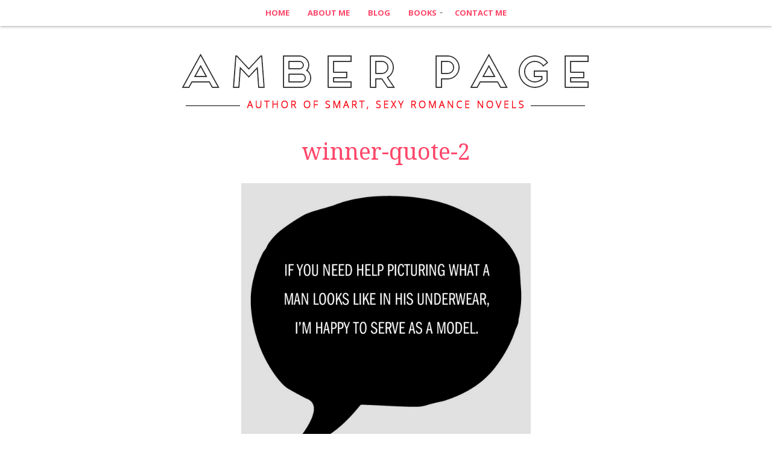

--- FILE ---
content_type: text/html; charset=UTF-8
request_url: http://www.amberpagebooks.com/sytycw-off-to-the-races/winner-quote-2/
body_size: 9811
content:
<!DOCTYPE html>
<!--[if IE 7]><html id="ie7" lang="en-US"><![endif]-->
<!--[if IE 8]><html id="ie8" lang="en-US"><![endif]-->
<!--[if !(IE 7) | !(IE 8)  ]><!--><html lang="en-US"><!--<![endif]-->
<head>

<meta charset="UTF-8" />
<meta name="viewport" content="width=device-width, initial-scale=1.0, user-scalable=no" />
<meta http-equiv="X-UA-Compatible" content="IE=Edge,chrome=1" />
<title>winner-quote-2 - Books by Amber Page</title>
<link rel="profile" href="http://gmpg.org/xfn/11" />
<link rel="pingback" href="http://www.amberpagebooks.com/xmlrpc.php" />
<link rel="shortcut icon" href="http://www.amberpagebooks.com/wp-content/uploads/2014/06/favicon.png" type="image/x-icon" />

<meta name='robots' content='index, follow, max-image-preview:large, max-snippet:-1, max-video-preview:-1' />

	<!-- This site is optimized with the Yoast SEO plugin v26.5 - https://yoast.com/wordpress/plugins/seo/ -->
	<link rel="canonical" href="http://www.amberpagebooks.com/sytycw-off-to-the-races/winner-quote-2/" />
	<meta property="og:locale" content="en_US" />
	<meta property="og:type" content="article" />
	<meta property="og:title" content="winner-quote-2 - Books by Amber Page" />
	<meta property="og:description" content="&nbsp;Read more..." />
	<meta property="og:url" content="http://www.amberpagebooks.com/sytycw-off-to-the-races/winner-quote-2/" />
	<meta property="og:site_name" content="Books by Amber Page" />
	<meta property="og:image" content="http://www.amberpagebooks.com/sytycw-off-to-the-races/winner-quote-2" />
	<meta property="og:image:width" content="480" />
	<meta property="og:image:height" content="480" />
	<meta property="og:image:type" content="image/png" />
	<script type="application/ld+json" class="yoast-schema-graph">{"@context":"https://schema.org","@graph":[{"@type":"WebPage","@id":"http://www.amberpagebooks.com/sytycw-off-to-the-races/winner-quote-2/","url":"http://www.amberpagebooks.com/sytycw-off-to-the-races/winner-quote-2/","name":"winner-quote-2 - Books by Amber Page","isPartOf":{"@id":"http://www.amberpagebooks.com/#website"},"primaryImageOfPage":{"@id":"http://www.amberpagebooks.com/sytycw-off-to-the-races/winner-quote-2/#primaryimage"},"image":{"@id":"http://www.amberpagebooks.com/sytycw-off-to-the-races/winner-quote-2/#primaryimage"},"thumbnailUrl":"http://www.amberpagebooks.com/wp-content/uploads/2014/06/winner-quote-2.png","datePublished":"2014-06-19T21:14:44+00:00","breadcrumb":{"@id":"http://www.amberpagebooks.com/sytycw-off-to-the-races/winner-quote-2/#breadcrumb"},"inLanguage":"en-US","potentialAction":[{"@type":"ReadAction","target":["http://www.amberpagebooks.com/sytycw-off-to-the-races/winner-quote-2/"]}]},{"@type":"ImageObject","inLanguage":"en-US","@id":"http://www.amberpagebooks.com/sytycw-off-to-the-races/winner-quote-2/#primaryimage","url":"http://www.amberpagebooks.com/wp-content/uploads/2014/06/winner-quote-2.png","contentUrl":"http://www.amberpagebooks.com/wp-content/uploads/2014/06/winner-quote-2.png","width":480,"height":480,"caption":"if you need help imagining what a man looks like in his underwear thought balloon"},{"@type":"BreadcrumbList","@id":"http://www.amberpagebooks.com/sytycw-off-to-the-races/winner-quote-2/#breadcrumb","itemListElement":[{"@type":"ListItem","position":1,"name":"Home","item":"http://www.amberpagebooks.com/"},{"@type":"ListItem","position":2,"name":"SYTYCW: Off to the Races","item":"http://www.amberpagebooks.com/sytycw-off-to-the-races/"},{"@type":"ListItem","position":3,"name":"winner-quote-2"}]},{"@type":"WebSite","@id":"http://www.amberpagebooks.com/#website","url":"http://www.amberpagebooks.com/","name":"Books by Amber Page","description":"Author of smart, sexy romance novels","potentialAction":[{"@type":"SearchAction","target":{"@type":"EntryPoint","urlTemplate":"http://www.amberpagebooks.com/?s={search_term_string}"},"query-input":{"@type":"PropertyValueSpecification","valueRequired":true,"valueName":"search_term_string"}}],"inLanguage":"en-US"}]}</script>
	<!-- / Yoast SEO plugin. -->


<link rel='dns-prefetch' href='//fonts.googleapis.com' />
<link rel="alternate" type="application/rss+xml" title="Books by Amber Page &raquo; Feed" href="http://www.amberpagebooks.com/feed/" />
<link rel="alternate" type="application/rss+xml" title="Books by Amber Page &raquo; Comments Feed" href="http://www.amberpagebooks.com/comments/feed/" />
<link rel="alternate" type="application/rss+xml" title="Books by Amber Page &raquo; winner-quote-2 Comments Feed" href="http://www.amberpagebooks.com/sytycw-off-to-the-races/winner-quote-2/feed/" />
<link rel="alternate" title="oEmbed (JSON)" type="application/json+oembed" href="http://www.amberpagebooks.com/wp-json/oembed/1.0/embed?url=http%3A%2F%2Fwww.amberpagebooks.com%2Fsytycw-off-to-the-races%2Fwinner-quote-2%2F" />
<link rel="alternate" title="oEmbed (XML)" type="text/xml+oembed" href="http://www.amberpagebooks.com/wp-json/oembed/1.0/embed?url=http%3A%2F%2Fwww.amberpagebooks.com%2Fsytycw-off-to-the-races%2Fwinner-quote-2%2F&#038;format=xml" />
		<!-- This site uses the Google Analytics by ExactMetrics plugin v8.10.2 - Using Analytics tracking - https://www.exactmetrics.com/ -->
		<!-- Note: ExactMetrics is not currently configured on this site. The site owner needs to authenticate with Google Analytics in the ExactMetrics settings panel. -->
					<!-- No tracking code set -->
				<!-- / Google Analytics by ExactMetrics -->
		<style id='wp-img-auto-sizes-contain-inline-css' type='text/css'>
img:is([sizes=auto i],[sizes^="auto," i]){contain-intrinsic-size:3000px 1500px}
/*# sourceURL=wp-img-auto-sizes-contain-inline-css */
</style>
<link rel='stylesheet' id='farbtastic-css' href='http://www.amberpagebooks.com/wp-admin/css/farbtastic.min.css?ver=1.3u1' type='text/css' media='all' />
<link rel='stylesheet' id='thickbox.css-css' href='http://www.amberpagebooks.com/wp-includes/js/thickbox/thickbox.css?ver=1.0' type='text/css' media='all' />
<style id='wp-emoji-styles-inline-css' type='text/css'>

	img.wp-smiley, img.emoji {
		display: inline !important;
		border: none !important;
		box-shadow: none !important;
		height: 1em !important;
		width: 1em !important;
		margin: 0 0.07em !important;
		vertical-align: -0.1em !important;
		background: none !important;
		padding: 0 !important;
	}
/*# sourceURL=wp-emoji-styles-inline-css */
</style>
<style id='wp-block-library-inline-css' type='text/css'>
:root{--wp-block-synced-color:#7a00df;--wp-block-synced-color--rgb:122,0,223;--wp-bound-block-color:var(--wp-block-synced-color);--wp-editor-canvas-background:#ddd;--wp-admin-theme-color:#007cba;--wp-admin-theme-color--rgb:0,124,186;--wp-admin-theme-color-darker-10:#006ba1;--wp-admin-theme-color-darker-10--rgb:0,107,160.5;--wp-admin-theme-color-darker-20:#005a87;--wp-admin-theme-color-darker-20--rgb:0,90,135;--wp-admin-border-width-focus:2px}@media (min-resolution:192dpi){:root{--wp-admin-border-width-focus:1.5px}}.wp-element-button{cursor:pointer}:root .has-very-light-gray-background-color{background-color:#eee}:root .has-very-dark-gray-background-color{background-color:#313131}:root .has-very-light-gray-color{color:#eee}:root .has-very-dark-gray-color{color:#313131}:root .has-vivid-green-cyan-to-vivid-cyan-blue-gradient-background{background:linear-gradient(135deg,#00d084,#0693e3)}:root .has-purple-crush-gradient-background{background:linear-gradient(135deg,#34e2e4,#4721fb 50%,#ab1dfe)}:root .has-hazy-dawn-gradient-background{background:linear-gradient(135deg,#faaca8,#dad0ec)}:root .has-subdued-olive-gradient-background{background:linear-gradient(135deg,#fafae1,#67a671)}:root .has-atomic-cream-gradient-background{background:linear-gradient(135deg,#fdd79a,#004a59)}:root .has-nightshade-gradient-background{background:linear-gradient(135deg,#330968,#31cdcf)}:root .has-midnight-gradient-background{background:linear-gradient(135deg,#020381,#2874fc)}:root{--wp--preset--font-size--normal:16px;--wp--preset--font-size--huge:42px}.has-regular-font-size{font-size:1em}.has-larger-font-size{font-size:2.625em}.has-normal-font-size{font-size:var(--wp--preset--font-size--normal)}.has-huge-font-size{font-size:var(--wp--preset--font-size--huge)}.has-text-align-center{text-align:center}.has-text-align-left{text-align:left}.has-text-align-right{text-align:right}.has-fit-text{white-space:nowrap!important}#end-resizable-editor-section{display:none}.aligncenter{clear:both}.items-justified-left{justify-content:flex-start}.items-justified-center{justify-content:center}.items-justified-right{justify-content:flex-end}.items-justified-space-between{justify-content:space-between}.screen-reader-text{border:0;clip-path:inset(50%);height:1px;margin:-1px;overflow:hidden;padding:0;position:absolute;width:1px;word-wrap:normal!important}.screen-reader-text:focus{background-color:#ddd;clip-path:none;color:#444;display:block;font-size:1em;height:auto;left:5px;line-height:normal;padding:15px 23px 14px;text-decoration:none;top:5px;width:auto;z-index:100000}html :where(.has-border-color){border-style:solid}html :where([style*=border-top-color]){border-top-style:solid}html :where([style*=border-right-color]){border-right-style:solid}html :where([style*=border-bottom-color]){border-bottom-style:solid}html :where([style*=border-left-color]){border-left-style:solid}html :where([style*=border-width]){border-style:solid}html :where([style*=border-top-width]){border-top-style:solid}html :where([style*=border-right-width]){border-right-style:solid}html :where([style*=border-bottom-width]){border-bottom-style:solid}html :where([style*=border-left-width]){border-left-style:solid}html :where(img[class*=wp-image-]){height:auto;max-width:100%}:where(figure){margin:0 0 1em}html :where(.is-position-sticky){--wp-admin--admin-bar--position-offset:var(--wp-admin--admin-bar--height,0px)}@media screen and (max-width:600px){html :where(.is-position-sticky){--wp-admin--admin-bar--position-offset:0px}}

/*# sourceURL=wp-block-library-inline-css */
</style><style id='global-styles-inline-css' type='text/css'>
:root{--wp--preset--aspect-ratio--square: 1;--wp--preset--aspect-ratio--4-3: 4/3;--wp--preset--aspect-ratio--3-4: 3/4;--wp--preset--aspect-ratio--3-2: 3/2;--wp--preset--aspect-ratio--2-3: 2/3;--wp--preset--aspect-ratio--16-9: 16/9;--wp--preset--aspect-ratio--9-16: 9/16;--wp--preset--color--black: #000000;--wp--preset--color--cyan-bluish-gray: #abb8c3;--wp--preset--color--white: #ffffff;--wp--preset--color--pale-pink: #f78da7;--wp--preset--color--vivid-red: #cf2e2e;--wp--preset--color--luminous-vivid-orange: #ff6900;--wp--preset--color--luminous-vivid-amber: #fcb900;--wp--preset--color--light-green-cyan: #7bdcb5;--wp--preset--color--vivid-green-cyan: #00d084;--wp--preset--color--pale-cyan-blue: #8ed1fc;--wp--preset--color--vivid-cyan-blue: #0693e3;--wp--preset--color--vivid-purple: #9b51e0;--wp--preset--gradient--vivid-cyan-blue-to-vivid-purple: linear-gradient(135deg,rgb(6,147,227) 0%,rgb(155,81,224) 100%);--wp--preset--gradient--light-green-cyan-to-vivid-green-cyan: linear-gradient(135deg,rgb(122,220,180) 0%,rgb(0,208,130) 100%);--wp--preset--gradient--luminous-vivid-amber-to-luminous-vivid-orange: linear-gradient(135deg,rgb(252,185,0) 0%,rgb(255,105,0) 100%);--wp--preset--gradient--luminous-vivid-orange-to-vivid-red: linear-gradient(135deg,rgb(255,105,0) 0%,rgb(207,46,46) 100%);--wp--preset--gradient--very-light-gray-to-cyan-bluish-gray: linear-gradient(135deg,rgb(238,238,238) 0%,rgb(169,184,195) 100%);--wp--preset--gradient--cool-to-warm-spectrum: linear-gradient(135deg,rgb(74,234,220) 0%,rgb(151,120,209) 20%,rgb(207,42,186) 40%,rgb(238,44,130) 60%,rgb(251,105,98) 80%,rgb(254,248,76) 100%);--wp--preset--gradient--blush-light-purple: linear-gradient(135deg,rgb(255,206,236) 0%,rgb(152,150,240) 100%);--wp--preset--gradient--blush-bordeaux: linear-gradient(135deg,rgb(254,205,165) 0%,rgb(254,45,45) 50%,rgb(107,0,62) 100%);--wp--preset--gradient--luminous-dusk: linear-gradient(135deg,rgb(255,203,112) 0%,rgb(199,81,192) 50%,rgb(65,88,208) 100%);--wp--preset--gradient--pale-ocean: linear-gradient(135deg,rgb(255,245,203) 0%,rgb(182,227,212) 50%,rgb(51,167,181) 100%);--wp--preset--gradient--electric-grass: linear-gradient(135deg,rgb(202,248,128) 0%,rgb(113,206,126) 100%);--wp--preset--gradient--midnight: linear-gradient(135deg,rgb(2,3,129) 0%,rgb(40,116,252) 100%);--wp--preset--font-size--small: 13px;--wp--preset--font-size--medium: 20px;--wp--preset--font-size--large: 36px;--wp--preset--font-size--x-large: 42px;--wp--preset--spacing--20: 0.44rem;--wp--preset--spacing--30: 0.67rem;--wp--preset--spacing--40: 1rem;--wp--preset--spacing--50: 1.5rem;--wp--preset--spacing--60: 2.25rem;--wp--preset--spacing--70: 3.38rem;--wp--preset--spacing--80: 5.06rem;--wp--preset--shadow--natural: 6px 6px 9px rgba(0, 0, 0, 0.2);--wp--preset--shadow--deep: 12px 12px 50px rgba(0, 0, 0, 0.4);--wp--preset--shadow--sharp: 6px 6px 0px rgba(0, 0, 0, 0.2);--wp--preset--shadow--outlined: 6px 6px 0px -3px rgb(255, 255, 255), 6px 6px rgb(0, 0, 0);--wp--preset--shadow--crisp: 6px 6px 0px rgb(0, 0, 0);}:where(.is-layout-flex){gap: 0.5em;}:where(.is-layout-grid){gap: 0.5em;}body .is-layout-flex{display: flex;}.is-layout-flex{flex-wrap: wrap;align-items: center;}.is-layout-flex > :is(*, div){margin: 0;}body .is-layout-grid{display: grid;}.is-layout-grid > :is(*, div){margin: 0;}:where(.wp-block-columns.is-layout-flex){gap: 2em;}:where(.wp-block-columns.is-layout-grid){gap: 2em;}:where(.wp-block-post-template.is-layout-flex){gap: 1.25em;}:where(.wp-block-post-template.is-layout-grid){gap: 1.25em;}.has-black-color{color: var(--wp--preset--color--black) !important;}.has-cyan-bluish-gray-color{color: var(--wp--preset--color--cyan-bluish-gray) !important;}.has-white-color{color: var(--wp--preset--color--white) !important;}.has-pale-pink-color{color: var(--wp--preset--color--pale-pink) !important;}.has-vivid-red-color{color: var(--wp--preset--color--vivid-red) !important;}.has-luminous-vivid-orange-color{color: var(--wp--preset--color--luminous-vivid-orange) !important;}.has-luminous-vivid-amber-color{color: var(--wp--preset--color--luminous-vivid-amber) !important;}.has-light-green-cyan-color{color: var(--wp--preset--color--light-green-cyan) !important;}.has-vivid-green-cyan-color{color: var(--wp--preset--color--vivid-green-cyan) !important;}.has-pale-cyan-blue-color{color: var(--wp--preset--color--pale-cyan-blue) !important;}.has-vivid-cyan-blue-color{color: var(--wp--preset--color--vivid-cyan-blue) !important;}.has-vivid-purple-color{color: var(--wp--preset--color--vivid-purple) !important;}.has-black-background-color{background-color: var(--wp--preset--color--black) !important;}.has-cyan-bluish-gray-background-color{background-color: var(--wp--preset--color--cyan-bluish-gray) !important;}.has-white-background-color{background-color: var(--wp--preset--color--white) !important;}.has-pale-pink-background-color{background-color: var(--wp--preset--color--pale-pink) !important;}.has-vivid-red-background-color{background-color: var(--wp--preset--color--vivid-red) !important;}.has-luminous-vivid-orange-background-color{background-color: var(--wp--preset--color--luminous-vivid-orange) !important;}.has-luminous-vivid-amber-background-color{background-color: var(--wp--preset--color--luminous-vivid-amber) !important;}.has-light-green-cyan-background-color{background-color: var(--wp--preset--color--light-green-cyan) !important;}.has-vivid-green-cyan-background-color{background-color: var(--wp--preset--color--vivid-green-cyan) !important;}.has-pale-cyan-blue-background-color{background-color: var(--wp--preset--color--pale-cyan-blue) !important;}.has-vivid-cyan-blue-background-color{background-color: var(--wp--preset--color--vivid-cyan-blue) !important;}.has-vivid-purple-background-color{background-color: var(--wp--preset--color--vivid-purple) !important;}.has-black-border-color{border-color: var(--wp--preset--color--black) !important;}.has-cyan-bluish-gray-border-color{border-color: var(--wp--preset--color--cyan-bluish-gray) !important;}.has-white-border-color{border-color: var(--wp--preset--color--white) !important;}.has-pale-pink-border-color{border-color: var(--wp--preset--color--pale-pink) !important;}.has-vivid-red-border-color{border-color: var(--wp--preset--color--vivid-red) !important;}.has-luminous-vivid-orange-border-color{border-color: var(--wp--preset--color--luminous-vivid-orange) !important;}.has-luminous-vivid-amber-border-color{border-color: var(--wp--preset--color--luminous-vivid-amber) !important;}.has-light-green-cyan-border-color{border-color: var(--wp--preset--color--light-green-cyan) !important;}.has-vivid-green-cyan-border-color{border-color: var(--wp--preset--color--vivid-green-cyan) !important;}.has-pale-cyan-blue-border-color{border-color: var(--wp--preset--color--pale-cyan-blue) !important;}.has-vivid-cyan-blue-border-color{border-color: var(--wp--preset--color--vivid-cyan-blue) !important;}.has-vivid-purple-border-color{border-color: var(--wp--preset--color--vivid-purple) !important;}.has-vivid-cyan-blue-to-vivid-purple-gradient-background{background: var(--wp--preset--gradient--vivid-cyan-blue-to-vivid-purple) !important;}.has-light-green-cyan-to-vivid-green-cyan-gradient-background{background: var(--wp--preset--gradient--light-green-cyan-to-vivid-green-cyan) !important;}.has-luminous-vivid-amber-to-luminous-vivid-orange-gradient-background{background: var(--wp--preset--gradient--luminous-vivid-amber-to-luminous-vivid-orange) !important;}.has-luminous-vivid-orange-to-vivid-red-gradient-background{background: var(--wp--preset--gradient--luminous-vivid-orange-to-vivid-red) !important;}.has-very-light-gray-to-cyan-bluish-gray-gradient-background{background: var(--wp--preset--gradient--very-light-gray-to-cyan-bluish-gray) !important;}.has-cool-to-warm-spectrum-gradient-background{background: var(--wp--preset--gradient--cool-to-warm-spectrum) !important;}.has-blush-light-purple-gradient-background{background: var(--wp--preset--gradient--blush-light-purple) !important;}.has-blush-bordeaux-gradient-background{background: var(--wp--preset--gradient--blush-bordeaux) !important;}.has-luminous-dusk-gradient-background{background: var(--wp--preset--gradient--luminous-dusk) !important;}.has-pale-ocean-gradient-background{background: var(--wp--preset--gradient--pale-ocean) !important;}.has-electric-grass-gradient-background{background: var(--wp--preset--gradient--electric-grass) !important;}.has-midnight-gradient-background{background: var(--wp--preset--gradient--midnight) !important;}.has-small-font-size{font-size: var(--wp--preset--font-size--small) !important;}.has-medium-font-size{font-size: var(--wp--preset--font-size--medium) !important;}.has-large-font-size{font-size: var(--wp--preset--font-size--large) !important;}.has-x-large-font-size{font-size: var(--wp--preset--font-size--x-large) !important;}
/*# sourceURL=global-styles-inline-css */
</style>

<style id='classic-theme-styles-inline-css' type='text/css'>
/*! This file is auto-generated */
.wp-block-button__link{color:#fff;background-color:#32373c;border-radius:9999px;box-shadow:none;text-decoration:none;padding:calc(.667em + 2px) calc(1.333em + 2px);font-size:1.125em}.wp-block-file__button{background:#32373c;color:#fff;text-decoration:none}
/*# sourceURL=/wp-includes/css/classic-themes.min.css */
</style>
<link rel='stylesheet' id='cntctfrm_form_style-css' href='http://www.amberpagebooks.com/wp-content/plugins/contact-form-plugin/css/form_style.css?ver=4.3.5' type='text/css' media='all' />
<link rel='stylesheet' id='easy-facebook-likebox-custom-fonts-css' href='http://www.amberpagebooks.com/wp-content/plugins/easy-facebook-likebox/frontend/assets/css/esf-custom-fonts.css?ver=6.9' type='text/css' media='all' />
<link rel='stylesheet' id='easy-facebook-likebox-popup-styles-css' href='http://www.amberpagebooks.com/wp-content/plugins/easy-facebook-likebox/facebook/frontend/assets/css/esf-free-popup.css?ver=6.7.1' type='text/css' media='all' />
<link rel='stylesheet' id='easy-facebook-likebox-frontend-css' href='http://www.amberpagebooks.com/wp-content/plugins/easy-facebook-likebox/facebook/frontend/assets/css/easy-facebook-likebox-frontend.css?ver=6.7.1' type='text/css' media='all' />
<link rel='stylesheet' id='easy-facebook-likebox-customizer-style-css' href='http://www.amberpagebooks.com/wp-admin/admin-ajax.php?action=easy-facebook-likebox-customizer-style&#038;ver=6.7.1' type='text/css' media='all' />
<link rel='stylesheet' id='style-css' href='http://www.amberpagebooks.com/wp-content/themes/Jacqueline/style.css?ver=6.9' type='text/css' media='all' />
<link rel='stylesheet' id='stylesheet-css' href='http://www.amberpagebooks.com/wp-content/themes/Jacqueline/stylesheet.css?ver=6.9' type='text/css' media='all' />
<link rel='stylesheet' id='google-webfont-css' href='//fonts.googleapis.com/css?family=Droid+Serif%3A400%2C700%2C400italic%2C700italic%7COpen+Sans%3A400italic%2C700italic%2C400%2C700&#038;ver=all' type='text/css' media='all' />
<link rel='stylesheet' id='colorbox-css' href='http://www.amberpagebooks.com/wp-content/themes/Jacqueline/js/colorbox/colorbox.css?ver=6.9' type='text/css' media='all' />
<link rel='stylesheet' id='cw-erpv-widget-styles-css' href='http://www.amberpagebooks.com/wp-content/plugins/extensive-recent-posts-widget/css/widget.css?ver=6.9' type='text/css' media='all' />
<link rel='stylesheet' id='esf-custom-fonts-css' href='http://www.amberpagebooks.com/wp-content/plugins/easy-facebook-likebox/frontend/assets/css/esf-custom-fonts.css?ver=6.9' type='text/css' media='all' />
<link rel='stylesheet' id='esf-insta-frontend-css' href='http://www.amberpagebooks.com/wp-content/plugins/easy-facebook-likebox//instagram/frontend/assets/css/esf-insta-frontend.css?ver=6.9' type='text/css' media='all' />
<link rel='stylesheet' id='esf-insta-customizer-style-css' href='http://www.amberpagebooks.com/wp-admin/admin-ajax.php?action=esf-insta-customizer-style&#038;ver=6.9' type='text/css' media='all' />
<script type="text/javascript" src="http://www.amberpagebooks.com/wp-includes/js/jquery/jquery.min.js?ver=3.7.1" id="jquery-core-js"></script>
<script type="text/javascript" src="http://www.amberpagebooks.com/wp-includes/js/jquery/jquery-migrate.min.js?ver=3.4.1" id="jquery-migrate-js"></script>
<script type="text/javascript" src="http://www.amberpagebooks.com/wp-content/plugins/easy-facebook-likebox/facebook/frontend/assets/js/esf-free-popup.min.js?ver=6.7.1" id="easy-facebook-likebox-popup-script-js"></script>
<script type="text/javascript" id="easy-facebook-likebox-public-script-js-extra">
/* <![CDATA[ */
var public_ajax = {"ajax_url":"http://www.amberpagebooks.com/wp-admin/admin-ajax.php","efbl_is_fb_pro":""};
//# sourceURL=easy-facebook-likebox-public-script-js-extra
/* ]]> */
</script>
<script type="text/javascript" src="http://www.amberpagebooks.com/wp-content/plugins/easy-facebook-likebox/facebook/frontend/assets/js/public.js?ver=6.7.1" id="easy-facebook-likebox-public-script-js"></script>
<script type="text/javascript" src="http://www.amberpagebooks.com/wp-content/plugins/extensive-recent-posts-widget/js/widget.js?ver=6.9" id="cw-erpv-script-js"></script>
<script type="text/javascript" src="http://www.amberpagebooks.com/wp-content/plugins/easy-facebook-likebox/frontend/assets/js/imagesloaded.pkgd.min.js?ver=6.9" id="imagesloaded.pkgd.min-js"></script>
<script type="text/javascript" id="esf-insta-public-js-extra">
/* <![CDATA[ */
var esf_insta = {"ajax_url":"http://www.amberpagebooks.com/wp-admin/admin-ajax.php","version":"free","nonce":"889a218813"};
//# sourceURL=esf-insta-public-js-extra
/* ]]> */
</script>
<script type="text/javascript" src="http://www.amberpagebooks.com/wp-content/plugins/easy-facebook-likebox//instagram/frontend/assets/js/esf-insta-public.js?ver=1" id="esf-insta-public-js"></script>
<link rel="https://api.w.org/" href="http://www.amberpagebooks.com/wp-json/" /><link rel="alternate" title="JSON" type="application/json" href="http://www.amberpagebooks.com/wp-json/wp/v2/media/284" /><link rel="EditURI" type="application/rsd+xml" title="RSD" href="http://www.amberpagebooks.com/xmlrpc.php?rsd" />
<meta name="generator" content="WordPress 6.9" />
<link rel='shortlink' href='http://www.amberpagebooks.com/?p=284' />
  <!--[if lt IE 7]><script src="http://ie7-js.googlecode.com/svn/version/2.1(beta4)/IE7.js" type="text/javascript"></script><![endif]-->
  <!--[if lt IE 8]><script src="http://ie7-js.googlecode.com/svn/version/2.1(beta4)/IE8.js" type="text/javascript"></script><![endif]-->
  <!--[if lt IE 9]><script src="http://ie7-js.googlecode.com/svn/version/2.1(beta4)/IE9.js" type="text/javascript"></script><![endif]-->
  <!--[if lt IE 9]><script src="http://html5shim.googlecode.com/svn/trunk/html5.js" type="text/javascript"></script><![endif]-->
  <script type="text/javascript">
  if ( typeof tb_pathToImage != 'string' ) {
      var tb_pathToImage = "http://www.amberpagebooks.com/wp-includes/js/thickbox/loadingAnimation.gif";
    }
  if ( typeof tb_closeImage != 'string' ) {
      var tb_closeImage = "http://www.amberpagebooks.com/wp-includes/js/thickbox/tb-close.png";
    }
  </script>
    <script type="text/javascript">
  /* <![CDATA[ */
  jQuery(document).ready(function($){ // START
    $( ".colorbox-cats" ).colorbox({rel:"colorbox-cats", maxWidth:"100%", maxHeight:"100%"});
    $( ".colorbox" ).colorbox({rel:"colorbox", maxWidth:"100%", maxHeight:"100%"});
    $( ".colorbox-video" ).colorbox({iframe:true, innerWidth:"80%", innerHeight:"80%"});
    $( ".colorbox-iframe" ).colorbox({iframe:true, width:"80%", height:"80%"});
  }); // END
  /* ]]> */
  </script>
  

  <style type="text/css">

    .social-twitter {background-color: #cccccc;}
    .social-facebook {background-color: #cccccc;}
    .social-email {background-color: #cccccc;}
    .social-rss {background-color: #cccccc;}
    .social-google {background-color: #cccccc;}
    .social-flickr {background-color: #cccccc;}
    .social-linkedin {background-color: #cccccc;}
    .social-youtube {background-color: #cccccc;}
    .social-vimeo {background-color: #cccccc;}
    .social-instagram {background-color: #cccccc;}
    .social-bloglovin {background-color: #cccccc;}
    .social-pinterest {background-color: #cccccc;}
    .social-tumblr {background-color: #cccccc;}

    .social-twitter:hover {background-color: #269dd5;}
    .social-facebook:hover {background-color: #0c42b2;}
    .social-email:hover {background-color: #aaaaaa;}
    .social-rss:hover {background-color: #f49000;}
    .social-google:hover {background-color: #fd3000;}
    .social-flickr:hover {background-color: #fc0077;}
    .social-linkedin:hover {background-color: #0d5a7b;}
    .social-youtube:hover {background-color: #ff0000;}
    .social-vimeo:hover {background-color: #00c1f8;}
    .social-instagram:hover {background-color: #194f7a;}
    .social-bloglovin:hover {background-color: #00c4fd;}
    .social-pinterest:hover {background-color: #c70505;}
    .social-tumblr:hover {background-color: #304d6b;}

    ul.footer-icons-list li .footer-rss {background-color: #ff4669;}    ul.footer-icons-list li .footer-twitter {background-color: #ff4669;}    ul.footer-icons-list li .footer-facebook {background-color: #ff4669;}    ul.footer-icons-list li .footer-pinterest {background-color: #ff4669;}    ul.footer-icons-list li .footer-email {background-color: #ff4669;}    ul.footer-icons-list li .footer-flickr {background-color: #ff4669;}    ul.footer-icons-list li .footer-linkedin {background-color: #ff4669;}    ul.footer-icons-list li .footer-youtube {background-color: #ff4669;}    ul.footer-icons-list li .footer-vimeo {background-color: #ff4669;}    ul.footer-icons-list li .footer-google {background-color: #ff4669;}    ul.footer-icons-list li .footer-instagram {background-color: #ff4669;}    ul.footer-icons-list li .footer-bloglovin {background-color: #ff4669;}    ul.footer-icons-list li .footer-tumblr {background-color: #ff4669;}    ul.footer-icons-list li .footer-email {background-color: #ff4669;}
    ul.footer-icons-list li .footer-rss:hover {background-color: #222222;}    ul.footer-icons-list li .footer-twitter:hover {background-color: #222222;}    ul.footer-icons-list li .footer-facebook:hover {background-color: #222222;}    ul.footer-icons-list li .footer-pinterest:hover {background-color: #222222;}    ul.footer-icons-list li .footer-email:hover {background-color: #222222;}    ul.footer-icons-list li .footer-flickr:hover {background-color: #222222;}    ul.footer-icons-list li .footer-linkedin:hover {background-color: #222222;}    ul.footer-icons-list li .footer-youtube:hover {background-color: #222222;}    ul.footer-icons-list li .footer-vimeo:hover {background-color: #222222;}    ul.footer-icons-list li .footer-google:hover {background-color: #222222;}    ul.footer-icons-list li .footer-instagram:hover {background-color: #222222;}    ul.footer-icons-list li .footer-bloglovin:hover {background-color: #222222;}    ul.footer-icons-list li .footer-tumblr:hover {background-color: #222222;}    ul.footer-icons-list li .footer-email:hover {background-color: #222222;}
        .article,
    .aside,
    .side-widget,
    .footer,
    .footer-icons {border-color: #111111;}
    
    .header-meta {background: #000000;}        .header-meta-inner,
    .header-meta-inner h1,
    .header-meta-inner h2,
    .header-meta-inner h3,
    .header-meta-inner h4,
    .header-meta-inner h5,
    .header-meta-inner h6 {
      color: #ffffff;
    }
    
    .article .post-title {color: #ff4669;}    .article .post-title a {color: #ff4669;}    .article .post-title a:hover {color: #222222 !important;}
    h1 {color: #ff4669;}    h2 {color: #ff4669;}    h3 {color: #555555;}    h4 {color: #555555;}    h5 {color: #222222;}    h6 {color: #222222;}
    a {color: #ff4669;}     a:hover, .article .post-title a:hover {color: #222222;}
    .nav, .nav ul ul {background: #ffffff;}     .nav a {color: #ff4669;}         .nav .current-menu-item > a,
    .nav .current-menu-ancestor > a,
    .nav .current_page_item > a,
    .nav .current_page_ancestor > a {
      color: #222222;
    }
    
        .sc-slide .rslides_tabs li.rslides_here a, 
    .flex-control-nav li a:hover,
    .flex-control-nav li a.flex-active,
    .pagination a:hover,
    .pagination .current {
      background: #ff4669;
    }
    
        a.comment-reply-link,
    a#cancel-comment-reply-link {
      background: #ff4669;
      color: #ffffff;    }
    
        .post-button,
    .input-button,
    .input-button,
    input[type=submit] {
      background: #ff4669;
      border: 1px solid #ff4669;      color: #ffffff;    }
    
        a.comment-reply-link,
    a#cancel-comment-reply-link {
      background: #ff4669;
      color: #ffffff;    }
    
        .post-button:hover,
    .input-button:hover,
    .input-button:hover,
    input[type=submit]:hover {
      background: #222222;
      border: 1px solid #222222;      color: #ffffff;    }
    
    .accordion-title {background-color: #ff4669; color: #ffffff;}
    .accordion-open {background-color: #222222; color: #ffffff;}

    .flex-caption h3 {background: #ffffff;}
    .flex-caption h3,
    .flex-caption h3 a {color: #111111;}
    .flex-direction-nav li a.flex-next,
    .flex-direction-nav li a.flex-prev {background-color: #ffffff; background-color: #ffffff;}

    .side-widget h3 {color: #555555;}    .footer-widget h4 {color: #555555;}
    
  </style>


</head>
<body class="attachment wp-singular attachment-template-default single single-attachment postid-284 attachmentid-284 attachment-png wp-theme-Jacqueline">

<section class="wrap">

<nav class="nav" role="navigation">
  <div class="menu"><ul>
<li ><a href="http://www.amberpagebooks.com/">Home</a></li><li class="page_item page-item-20"><a href="http://www.amberpagebooks.com/about/">About Me</a></li>
<li class="page_item page-item-125"><a href="http://www.amberpagebooks.com/blog/">Blog</a></li>
<li class="page_item page-item-183 page_item_has_children"><a href="http://www.amberpagebooks.com/books/">Books</a>
<ul class='children'>
	<li class="page_item page-item-235"><a href="http://www.amberpagebooks.com/books/alls-fair-in-lust-and-war/">All&#8217;s Fair in Lust &#038; War</a></li>
	<li class="page_item page-item-429"><a href="http://www.amberpagebooks.com/books/dating-enemy/">Dating the Enemy</a></li>
</ul>
</li>
<li class="page_item page-item-21"><a href="http://www.amberpagebooks.com/contact/">Contact Me</a></li>
</ul></div>
</nav><!-- .nav -->


<section class="container">

  <header class="header" role="banner">

        <a href="http://www.amberpagebooks.com">
      <img src="http://www.amberpagebooks.com/wp-content/uploads/2014/06/AmberPage_Logo.png" class="header-title" height="150" width="980" alt="Books by Amber Page" title="Books by Amber Page" />
    </a>
  
  </header><!-- .header -->


  
  
  <section class="section-wide" role="main">

    
    <article class="article post-284 attachment type-attachment status-inherit hentry" id="post-284" itemscope itemtype="http://schema.org/Article">

      <header class="post-header">
        <h1 class="post-title">winner-quote-2</h1>
      </header>

      <article class="post-content">

        <img src="http://www.amberpagebooks.com/wp-content/uploads/2014/06/winner-quote-2.png" alt="winner-quote-2" class="aligncenter" />

        <article class="attachment-caption"><p>&nbsp;<a href="http://www.amberpagebooks.com/sytycw-off-to-the-races/winner-quote-2/" class="post-read-more">Read more&#8230;</a></p>
</article>

        <article class="attachment-desc"></article>

      </article><!-- .post-content -->

    </article><!-- .article -->

    
  </section><!-- .section -->

<footer class="footer">

    <footer class="footer-icons">
    <ul class="footer-icons-list">
      <li><a href="https://twitter.com/amberpagewrites" class="footer-twitter radius-20">Twitter</a></li>      <li><a href="https://www.facebook.com/AmberPageWrites" class="footer-facebook radius-20">Facebook</a></li>      <li><a href="http://www.pinterest.com/amberpagewrites" class="footer-pinterest radius-20">Pinterest</a></li>            <li><a href="https://plus.google.com/u/3/+AmberPageWrites" class="footer-google radius-20">Google Plus</a></li>                                                <li><a href="mailto:writeamberwrite@gmail.com" class="footer-email radius-20">Email</a></li>    </ul>
  </footer>
  
    <section class="footer-inner" role="complementary">
    
		<article class="footer-widget">
		<h4>New on the blog</h4>
		<ul>
											<li>
					<a href="http://www.amberpagebooks.com/whos-ready-for-a-new-story/">Who&#8217;s ready for a new story?</a>
									</li>
											<li>
					<a href="http://www.amberpagebooks.com/a-writers-world-as-seen-by-her-husband/">A Writer&#8217;s World: As Seen By Her Husband</a>
									</li>
											<li>
					<a href="http://www.amberpagebooks.com/new-for-2016-read-as-i-write/">New for 2016: Read as I Write</a>
									</li>
											<li>
					<a href="http://www.amberpagebooks.com/so-you-think-you-can-write-then-enter/">So You Think You Can Write? Then Enter!</a>
									</li>
											<li>
					<a href="http://www.amberpagebooks.com/i-forgot-how-much-i-loved-this-idea/">I Forgot How Much I Loved This Idea&#8230;</a>
									</li>
					</ul>

		</article><article class="footer-widget">
      
      <div class="textwidget">
        <ul class="social-icons">
                                                                                                                                          </ul>
        <div class="clearfix">&nbsp;</div>
      </div>

    </article>  </section><!-- .footer-inner -->
  
</footer><!-- .footer -->

<p class="footer-copy" role="contentinfo">
  &copy; Copyright <a href="http://www.amberpagebooks.com" itemtype="copyrightHolder">Books by Amber Page</a> <span itemtype="copyrightYear" content="2026">2026</span>. Powered by <a href="http://www.wordpress.org">WordPress</a>. <a href="http://www.bluchic.com" title="Theme designed by BluChic" class="footer-credit">Designed by BluChic</a></p>


</section><!-- .container -->

<script type="speculationrules">
{"prefetch":[{"source":"document","where":{"and":[{"href_matches":"/*"},{"not":{"href_matches":["/wp-*.php","/wp-admin/*","/wp-content/uploads/*","/wp-content/*","/wp-content/plugins/*","/wp-content/themes/Jacqueline/*","/*\\?(.+)"]}},{"not":{"selector_matches":"a[rel~=\"nofollow\"]"}},{"not":{"selector_matches":".no-prefetch, .no-prefetch a"}}]},"eagerness":"conservative"}]}
</script>
<script type="text/javascript" id="thickbox-js-extra">
/* <![CDATA[ */
var thickboxL10n = {"next":"Next \u003E","prev":"\u003C Prev","image":"Image","of":"of","close":"Close","noiframes":"This feature requires inline frames. You have iframes disabled or your browser does not support them.","loadingAnimation":"http://www.amberpagebooks.com/wp-includes/js/thickbox/loadingAnimation.gif"};
//# sourceURL=thickbox-js-extra
/* ]]> */
</script>
<script type="text/javascript" src="http://www.amberpagebooks.com/wp-includes/js/thickbox/thickbox.js?ver=3.1-20121105" id="thickbox-js"></script>
<script type="text/javascript" src="http://www.amberpagebooks.com/wp-includes/js/jquery/ui/core.min.js?ver=1.13.3" id="jquery-ui-core-js"></script>
<script type="text/javascript" src="http://www.amberpagebooks.com/wp-includes/js/comment-reply.min.js?ver=6.9" id="comment-reply-js" async="async" data-wp-strategy="async" fetchpriority="low"></script>
<script type="text/javascript" src="http://www.amberpagebooks.com/wp-content/themes/Jacqueline/js/respond.min.js?ver=1.3.0" id="respond-js"></script>
<script type="text/javascript" src="http://www.amberpagebooks.com/wp-content/themes/Jacqueline/js/jquery.flexslider.min.js?ver=2.2" id="flexslider-js"></script>
<script type="text/javascript" src="http://www.amberpagebooks.com/wp-includes/js/jquery/jquery.form.min.js?ver=4.3.0" id="jquery-form-js"></script>
<script type="text/javascript" src="http://www.amberpagebooks.com/wp-content/themes/Jacqueline/js/responsiveslides.min.js?ver=1.54" id="responsiveslides-js"></script>
<script type="text/javascript" src="http://www.amberpagebooks.com/wp-content/themes/Jacqueline/js/fitvids.min.js?ver=1.0" id="fitvids-js"></script>
<script type="text/javascript" src="http://www.amberpagebooks.com/wp-content/themes/Jacqueline/js/doubletaptogo.min.js" id="doubletaptogo-js"></script>
<script type="text/javascript" src="http://www.amberpagebooks.com/wp-content/themes/Jacqueline/js/tinynav.min.js" id="tinynav-js"></script>
<script type="text/javascript" src="http://www.amberpagebooks.com/wp-content/themes/Jacqueline/js/scripts.js" id="scripts-js"></script>
<script type="text/javascript" src="http://www.amberpagebooks.com/wp-content/themes/Jacqueline/js/colorbox/jquery.colorbox-min.js" id="colorbox-js"></script>
<script id="wp-emoji-settings" type="application/json">
{"baseUrl":"https://s.w.org/images/core/emoji/17.0.2/72x72/","ext":".png","svgUrl":"https://s.w.org/images/core/emoji/17.0.2/svg/","svgExt":".svg","source":{"concatemoji":"http://www.amberpagebooks.com/wp-includes/js/wp-emoji-release.min.js?ver=6.9"}}
</script>
<script type="module">
/* <![CDATA[ */
/*! This file is auto-generated */
const a=JSON.parse(document.getElementById("wp-emoji-settings").textContent),o=(window._wpemojiSettings=a,"wpEmojiSettingsSupports"),s=["flag","emoji"];function i(e){try{var t={supportTests:e,timestamp:(new Date).valueOf()};sessionStorage.setItem(o,JSON.stringify(t))}catch(e){}}function c(e,t,n){e.clearRect(0,0,e.canvas.width,e.canvas.height),e.fillText(t,0,0);t=new Uint32Array(e.getImageData(0,0,e.canvas.width,e.canvas.height).data);e.clearRect(0,0,e.canvas.width,e.canvas.height),e.fillText(n,0,0);const a=new Uint32Array(e.getImageData(0,0,e.canvas.width,e.canvas.height).data);return t.every((e,t)=>e===a[t])}function p(e,t){e.clearRect(0,0,e.canvas.width,e.canvas.height),e.fillText(t,0,0);var n=e.getImageData(16,16,1,1);for(let e=0;e<n.data.length;e++)if(0!==n.data[e])return!1;return!0}function u(e,t,n,a){switch(t){case"flag":return n(e,"\ud83c\udff3\ufe0f\u200d\u26a7\ufe0f","\ud83c\udff3\ufe0f\u200b\u26a7\ufe0f")?!1:!n(e,"\ud83c\udde8\ud83c\uddf6","\ud83c\udde8\u200b\ud83c\uddf6")&&!n(e,"\ud83c\udff4\udb40\udc67\udb40\udc62\udb40\udc65\udb40\udc6e\udb40\udc67\udb40\udc7f","\ud83c\udff4\u200b\udb40\udc67\u200b\udb40\udc62\u200b\udb40\udc65\u200b\udb40\udc6e\u200b\udb40\udc67\u200b\udb40\udc7f");case"emoji":return!a(e,"\ud83e\u1fac8")}return!1}function f(e,t,n,a){let r;const o=(r="undefined"!=typeof WorkerGlobalScope&&self instanceof WorkerGlobalScope?new OffscreenCanvas(300,150):document.createElement("canvas")).getContext("2d",{willReadFrequently:!0}),s=(o.textBaseline="top",o.font="600 32px Arial",{});return e.forEach(e=>{s[e]=t(o,e,n,a)}),s}function r(e){var t=document.createElement("script");t.src=e,t.defer=!0,document.head.appendChild(t)}a.supports={everything:!0,everythingExceptFlag:!0},new Promise(t=>{let n=function(){try{var e=JSON.parse(sessionStorage.getItem(o));if("object"==typeof e&&"number"==typeof e.timestamp&&(new Date).valueOf()<e.timestamp+604800&&"object"==typeof e.supportTests)return e.supportTests}catch(e){}return null}();if(!n){if("undefined"!=typeof Worker&&"undefined"!=typeof OffscreenCanvas&&"undefined"!=typeof URL&&URL.createObjectURL&&"undefined"!=typeof Blob)try{var e="postMessage("+f.toString()+"("+[JSON.stringify(s),u.toString(),c.toString(),p.toString()].join(",")+"));",a=new Blob([e],{type:"text/javascript"});const r=new Worker(URL.createObjectURL(a),{name:"wpTestEmojiSupports"});return void(r.onmessage=e=>{i(n=e.data),r.terminate(),t(n)})}catch(e){}i(n=f(s,u,c,p))}t(n)}).then(e=>{for(const n in e)a.supports[n]=e[n],a.supports.everything=a.supports.everything&&a.supports[n],"flag"!==n&&(a.supports.everythingExceptFlag=a.supports.everythingExceptFlag&&a.supports[n]);var t;a.supports.everythingExceptFlag=a.supports.everythingExceptFlag&&!a.supports.flag,a.supports.everything||((t=a.source||{}).concatemoji?r(t.concatemoji):t.wpemoji&&t.twemoji&&(r(t.twemoji),r(t.wpemoji)))});
//# sourceURL=http://www.amberpagebooks.com/wp-includes/js/wp-emoji-loader.min.js
/* ]]> */
</script>


</section><!-- .wrap -->

</body>
</html>

--- FILE ---
content_type: text/css; charset: UTF-8;charset=UTF-8
request_url: http://www.amberpagebooks.com/wp-admin/admin-ajax.php?action=easy-facebook-likebox-customizer-style&ver=6.7.1
body_size: 1857
content:

.efbl_feed_wraper.efbl_skin_508 .efbl-grid-skin .efbl-row.e-outer {
	grid-template-columns: repeat(auto-fill, minmax(33.33%, 1fr));
}

		
.efbl_feed_wraper.efbl_skin_508 .efbl_feeds_holder.efbl_feeds_carousel .owl-nav {
	display: flex;
}

.efbl_feed_wraper.efbl_skin_508 .efbl_feeds_holder.efbl_feeds_carousel .owl-dots {
	display: block;
}

		
		
		.efbl_feed_wraper.efbl_skin_508 .efbl_load_more_holder a.efbl_load_more_btn span {
				background-color: #333;
					color: #fff;
	}
		
		.efbl_feed_wraper.efbl_skin_508 .efbl_load_more_holder a.efbl_load_more_btn:hover span {
				background-color: #5c5c5c;
					color: #fff;
	}
		
		.efbl_feed_wraper.efbl_skin_508 .efbl_header {
				background: transparent;
					color: #000;
					box-shadow: none;
					border-color: #ccc;
					border-style: none;
								border-bottom-width: 1px;
											padding-top: 10px;
					padding-bottom: 10px;
					padding-left: 10px;
					padding-right: 10px;
	}
		
.efbl_feed_wraper.efbl_skin_508 .efbl_header .efbl_header_inner_wrap .efbl_header_content .efbl_header_meta .efbl_header_title {
			font-size: 16px;
	}

.efbl_feed_wraper.efbl_skin_508 .efbl_header .efbl_header_inner_wrap .efbl_header_img img {
	border-radius: 50%;
}

.efbl_feed_wraper.efbl_skin_508 .efbl_header .efbl_header_inner_wrap .efbl_header_content .efbl_header_meta .efbl_cat,
.efbl_feed_wraper.efbl_skin_508 .efbl_header .efbl_header_inner_wrap .efbl_header_content .efbl_header_meta .efbl_followers {
			font-size: 16px;
	}

.efbl_feed_wraper.efbl_skin_508 .efbl_header .efbl_header_inner_wrap .efbl_header_content .efbl_bio {
			font-size: 14px;
	}

		.efbl_feed_wraper.efbl_skin_508 .efbl-story-wrapper,
.efbl_feed_wraper.efbl_skin_508 .efbl-story-wrapper .efbl-thumbnail-wrapper .efbl-thumbnail-col,
.efbl_feed_wraper.efbl_skin_508 .efbl-story-wrapper .efbl-post-footer {
			}

			.efbl_feed_wraper.efbl_skin_508 .efbl-story-wrapper {
	box-shadow: none;
}
	
.efbl_feed_wraper.efbl_skin_508 .efbl-story-wrapper .efbl-thumbnail-wrapper .efbl-thumbnail-col a img {
			}

.efbl_feed_wraper.efbl_skin_508 .efbl-story-wrapper,
.efbl_feed_wraper.efbl_skin_508 .efbl_feeds_carousel .efbl-story-wrapper .efbl-grid-wrapper {
				background-color: #fff;
																}

.efbl_feed_wraper.efbl_skin_508 .efbl-story-wrapper,
.efbl_feed_wraper.efbl_skin_508 .efbl-story-wrapper .efbl-feed-content > .efbl-d-flex .efbl-profile-title span,
.efbl_feed_wraper.efbl_skin_508 .efbl-story-wrapper .efbl-feed-content .description,
.efbl_feed_wraper.efbl_skin_508 .efbl-story-wrapper .efbl-feed-content .description a,
.efbl_feed_wraper.efbl_skin_508 .efbl-story-wrapper .efbl-feed-content .efbl_link_text,
.efbl_feed_wraper.efbl_skin_508 .efbl-story-wrapper .efbl-feed-content .efbl_link_text .efbl_title_link a {
				color: #000;
	}

.efbl_feed_wraper.efbl_skin_508 .efbl-story-wrapper .efbl-post-footer .efbl-reacted-item,
.efbl_feed_wraper.efbl_skin_508 .efbl-story-wrapper .efbl-post-footer .efbl-reacted-item .efbl_all_comments_wrap {
				color: #343a40;
	}

.efbl_feed_wraper.efbl_skin_508 .efbl-story-wrapper .efbl-overlay {
				color: #fff !important;
				}

.efbl_feed_wraper.efbl_skin_508 .efbl-story-wrapper .efbl-overlay .-story-wrapper .efbl-overlay .efbl_multimedia,
.efbl_feed_wraper.efbl_skin_508 .efbl-story-wrapper .efbl-overlay .icon-esf-video-camera {
				color: #fff !important;
	}

.efbl_feed_wraper.efbl_skin_508 .efbl-story-wrapper .efbl-post-footer .efbl-view-on-fb,
.efbl_feed_wraper.efbl_skin_508 .efbl-story-wrapper .efbl-post-footer .esf-share-wrapper .esf-share {
						}

.efbl_feed_wraper.efbl_skin_508 .efbl-story-wrapper .efbl-post-footer .efbl-view-on-fb:hover,
.efbl_feed_wraper.efbl_skin_508 .efbl-story-wrapper .efbl-post-footer .esf-share-wrapper .esf-share:hover {
						}

		
		.efbl_feed_popup_container .efbl-post-detail.efbl-popup-skin-508 .efbl-d-columns-wrapper {
			background-color: #fff;
}

.efbl_feed_popup_container .efbl-post-detail.efbl-popup-skin-508 .efbl-d-columns-wrapper, .efbl_feed_popup_container .efbl-post-detail.efbl-popup-skin-508 .efbl-d-columns-wrapper .efbl-caption .efbl-feed-description, .efbl_feed_popup_container .efbl-post-detail.efbl-popup-skin-508 a, .efbl_feed_popup_container .efbl-post-detail.efbl-popup-skin-508 span {
	
					color: #000;

		
}

.efbl_feed_popup_container .efbl-post-detail.efbl-popup-skin-508 .efbl-d-columns-wrapper .efbl-post-header {

					display: flex;

			
}

.efbl_feed_popup_container .efbl-post-detail.efbl-popup-skin-508 .efbl-d-columns-wrapper .efbl-post-header .efbl-profile-image {

					display: block;

			
}

.efbl_feed_popup_container .efbl-post-detail.efbl-popup-skin-508 .efbl-d-columns-wrapper .efbl-post-header h2 {

					color: #ed6d62;

		
}

.efbl_feed_popup_container .efbl-post-detail.efbl-popup-skin-508 .efbl-d-columns-wrapper .efbl-post-header span {

					color: #9197a3;

		
}

.efbl_feed_popup_container .efbl-post-detail.efbl-popup-skin-508 .efbl-feed-description, .efbl_feed_popup_container .efbl-post-detail.efbl-popup-skin-508 .efbl_link_text {

					display: block;

			
}

.efbl_feed_popup_container .efbl-post-detail.efbl-popup-skin-508 .efbl-d-columns-wrapper .efbl-reactions-box {

					display: flex;

							
}

.efbl_feed_popup_container .efbl-post-detail.efbl-popup-skin-508 .efbl-d-columns-wrapper .efbl-reactions-box .efbl-reactions span {

					color: #000;

		
}


.efbl_feed_popup_container .efbl-post-detail.efbl-popup-skin-508 .efbl-d-columns-wrapper .efbl-reactions-box .efbl-reactions .efbl_popup_likes_main {

					display: flex;

			
}

.efbl_feed_popup_container .efbl-post-detail.efbl-popup-skin-508 .efbl-d-columns-wrapper .efbl-reactions-box .efbl-reactions .efbl-popup-comments-icon-wrapper {

					display: flex;

			
}

.efbl_feed_popup_container .efbl-post-detail.efbl-popup-skin-508 .efbl-commnets, .efbl_feed_popup_container .efbl-post-detail.efbl-popup-skin-508 .efbl-comments-list {

					display: block;

			
}

.efbl_feed_popup_container .efbl-post-detail.efbl-popup-skin-508 .efbl-action-btn {

					display: block;

			
}

.efbl_feed_popup_container .efbl-post-detail.efbl-popup-skin-508 .efbl-d-columns-wrapper .efbl-comments-list .efbl-comment-wrap {

					color: #4b4f52;

		
}
		
.efbl_feed_wraper.efbl_skin_509 .efbl-grid-skin .efbl-row.e-outer {
	grid-template-columns: repeat(auto-fill, minmax(33.33%, 1fr));
}

		
.efbl_feed_wraper.efbl_skin_509 .efbl_feeds_holder.efbl_feeds_carousel .owl-nav {
	display: flex;
}

.efbl_feed_wraper.efbl_skin_509 .efbl_feeds_holder.efbl_feeds_carousel .owl-dots {
	display: block;
}

		
		
		.efbl_feed_wraper.efbl_skin_509 .efbl_load_more_holder a.efbl_load_more_btn span {
				background-color: #333;
					color: #fff;
	}
		
		.efbl_feed_wraper.efbl_skin_509 .efbl_load_more_holder a.efbl_load_more_btn:hover span {
				background-color: #5c5c5c;
					color: #fff;
	}
		
		.efbl_feed_wraper.efbl_skin_509 .efbl_header {
				background: transparent;
					color: #000;
					box-shadow: none;
					border-color: #ccc;
					border-style: none;
								border-bottom-width: 1px;
											padding-top: 10px;
					padding-bottom: 10px;
					padding-left: 10px;
					padding-right: 10px;
	}
		
.efbl_feed_wraper.efbl_skin_509 .efbl_header .efbl_header_inner_wrap .efbl_header_content .efbl_header_meta .efbl_header_title {
			font-size: 16px;
	}

.efbl_feed_wraper.efbl_skin_509 .efbl_header .efbl_header_inner_wrap .efbl_header_img img {
	border-radius: 50%;
}

.efbl_feed_wraper.efbl_skin_509 .efbl_header .efbl_header_inner_wrap .efbl_header_content .efbl_header_meta .efbl_cat,
.efbl_feed_wraper.efbl_skin_509 .efbl_header .efbl_header_inner_wrap .efbl_header_content .efbl_header_meta .efbl_followers {
			font-size: 16px;
	}

.efbl_feed_wraper.efbl_skin_509 .efbl_header .efbl_header_inner_wrap .efbl_header_content .efbl_bio {
			font-size: 14px;
	}

		.efbl_feed_wraper.efbl_skin_509 .efbl-story-wrapper,
.efbl_feed_wraper.efbl_skin_509 .efbl-story-wrapper .efbl-thumbnail-wrapper .efbl-thumbnail-col,
.efbl_feed_wraper.efbl_skin_509 .efbl-story-wrapper .efbl-post-footer {
			}

			.efbl_feed_wraper.efbl_skin_509 .efbl-story-wrapper {
	box-shadow: none;
}
	
.efbl_feed_wraper.efbl_skin_509 .efbl-story-wrapper .efbl-thumbnail-wrapper .efbl-thumbnail-col a img {
			}

.efbl_feed_wraper.efbl_skin_509 .efbl-story-wrapper,
.efbl_feed_wraper.efbl_skin_509 .efbl_feeds_carousel .efbl-story-wrapper .efbl-grid-wrapper {
				background-color: #fff;
																}

.efbl_feed_wraper.efbl_skin_509 .efbl-story-wrapper,
.efbl_feed_wraper.efbl_skin_509 .efbl-story-wrapper .efbl-feed-content > .efbl-d-flex .efbl-profile-title span,
.efbl_feed_wraper.efbl_skin_509 .efbl-story-wrapper .efbl-feed-content .description,
.efbl_feed_wraper.efbl_skin_509 .efbl-story-wrapper .efbl-feed-content .description a,
.efbl_feed_wraper.efbl_skin_509 .efbl-story-wrapper .efbl-feed-content .efbl_link_text,
.efbl_feed_wraper.efbl_skin_509 .efbl-story-wrapper .efbl-feed-content .efbl_link_text .efbl_title_link a {
				color: #000;
	}

.efbl_feed_wraper.efbl_skin_509 .efbl-story-wrapper .efbl-post-footer .efbl-reacted-item,
.efbl_feed_wraper.efbl_skin_509 .efbl-story-wrapper .efbl-post-footer .efbl-reacted-item .efbl_all_comments_wrap {
				color: #343a40;
	}

.efbl_feed_wraper.efbl_skin_509 .efbl-story-wrapper .efbl-overlay {
				color: #fff !important;
				}

.efbl_feed_wraper.efbl_skin_509 .efbl-story-wrapper .efbl-overlay .-story-wrapper .efbl-overlay .efbl_multimedia,
.efbl_feed_wraper.efbl_skin_509 .efbl-story-wrapper .efbl-overlay .icon-esf-video-camera {
				color: #fff !important;
	}

.efbl_feed_wraper.efbl_skin_509 .efbl-story-wrapper .efbl-post-footer .efbl-view-on-fb,
.efbl_feed_wraper.efbl_skin_509 .efbl-story-wrapper .efbl-post-footer .esf-share-wrapper .esf-share {
						}

.efbl_feed_wraper.efbl_skin_509 .efbl-story-wrapper .efbl-post-footer .efbl-view-on-fb:hover,
.efbl_feed_wraper.efbl_skin_509 .efbl-story-wrapper .efbl-post-footer .esf-share-wrapper .esf-share:hover {
						}

		
		.efbl_feed_popup_container .efbl-post-detail.efbl-popup-skin-509 .efbl-d-columns-wrapper {
			background-color: #fff;
}

.efbl_feed_popup_container .efbl-post-detail.efbl-popup-skin-509 .efbl-d-columns-wrapper, .efbl_feed_popup_container .efbl-post-detail.efbl-popup-skin-509 .efbl-d-columns-wrapper .efbl-caption .efbl-feed-description, .efbl_feed_popup_container .efbl-post-detail.efbl-popup-skin-509 a, .efbl_feed_popup_container .efbl-post-detail.efbl-popup-skin-509 span {
	
					color: #000;

		
}

.efbl_feed_popup_container .efbl-post-detail.efbl-popup-skin-509 .efbl-d-columns-wrapper .efbl-post-header {

					display: flex;

			
}

.efbl_feed_popup_container .efbl-post-detail.efbl-popup-skin-509 .efbl-d-columns-wrapper .efbl-post-header .efbl-profile-image {

					display: block;

			
}

.efbl_feed_popup_container .efbl-post-detail.efbl-popup-skin-509 .efbl-d-columns-wrapper .efbl-post-header h2 {

					color: #ed6d62;

		
}

.efbl_feed_popup_container .efbl-post-detail.efbl-popup-skin-509 .efbl-d-columns-wrapper .efbl-post-header span {

					color: #9197a3;

		
}

.efbl_feed_popup_container .efbl-post-detail.efbl-popup-skin-509 .efbl-feed-description, .efbl_feed_popup_container .efbl-post-detail.efbl-popup-skin-509 .efbl_link_text {

					display: block;

			
}

.efbl_feed_popup_container .efbl-post-detail.efbl-popup-skin-509 .efbl-d-columns-wrapper .efbl-reactions-box {

					display: flex;

							
}

.efbl_feed_popup_container .efbl-post-detail.efbl-popup-skin-509 .efbl-d-columns-wrapper .efbl-reactions-box .efbl-reactions span {

					color: #000;

		
}


.efbl_feed_popup_container .efbl-post-detail.efbl-popup-skin-509 .efbl-d-columns-wrapper .efbl-reactions-box .efbl-reactions .efbl_popup_likes_main {

					display: flex;

			
}

.efbl_feed_popup_container .efbl-post-detail.efbl-popup-skin-509 .efbl-d-columns-wrapper .efbl-reactions-box .efbl-reactions .efbl-popup-comments-icon-wrapper {

					display: flex;

			
}

.efbl_feed_popup_container .efbl-post-detail.efbl-popup-skin-509 .efbl-commnets, .efbl_feed_popup_container .efbl-post-detail.efbl-popup-skin-509 .efbl-comments-list {

					display: block;

			
}

.efbl_feed_popup_container .efbl-post-detail.efbl-popup-skin-509 .efbl-action-btn {

					display: block;

			
}

.efbl_feed_popup_container .efbl-post-detail.efbl-popup-skin-509 .efbl-d-columns-wrapper .efbl-comments-list .efbl-comment-wrap {

					color: #4b4f52;

		
}
		
.efbl_feed_wraper.efbl_skin_510 .efbl-grid-skin .efbl-row.e-outer {
	grid-template-columns: repeat(auto-fill, minmax(33.33%, 1fr));
}

		
.efbl_feed_wraper.efbl_skin_510 .efbl_feeds_holder.efbl_feeds_carousel .owl-nav {
	display: flex;
}

.efbl_feed_wraper.efbl_skin_510 .efbl_feeds_holder.efbl_feeds_carousel .owl-dots {
	display: block;
}

		
		
		.efbl_feed_wraper.efbl_skin_510 .efbl_load_more_holder a.efbl_load_more_btn span {
				background-color: #333;
					color: #fff;
	}
		
		.efbl_feed_wraper.efbl_skin_510 .efbl_load_more_holder a.efbl_load_more_btn:hover span {
				background-color: #5c5c5c;
					color: #fff;
	}
		
		.efbl_feed_wraper.efbl_skin_510 .efbl_header {
				background: transparent;
					color: #000;
					box-shadow: none;
					border-color: #ccc;
					border-style: none;
								border-bottom-width: 1px;
											padding-top: 10px;
					padding-bottom: 10px;
					padding-left: 10px;
					padding-right: 10px;
	}
		
.efbl_feed_wraper.efbl_skin_510 .efbl_header .efbl_header_inner_wrap .efbl_header_content .efbl_header_meta .efbl_header_title {
			font-size: 16px;
	}

.efbl_feed_wraper.efbl_skin_510 .efbl_header .efbl_header_inner_wrap .efbl_header_img img {
	border-radius: 50%;
}

.efbl_feed_wraper.efbl_skin_510 .efbl_header .efbl_header_inner_wrap .efbl_header_content .efbl_header_meta .efbl_cat,
.efbl_feed_wraper.efbl_skin_510 .efbl_header .efbl_header_inner_wrap .efbl_header_content .efbl_header_meta .efbl_followers {
			font-size: 16px;
	}

.efbl_feed_wraper.efbl_skin_510 .efbl_header .efbl_header_inner_wrap .efbl_header_content .efbl_bio {
			font-size: 14px;
	}

		.efbl_feed_wraper.efbl_skin_510 .efbl-story-wrapper,
.efbl_feed_wraper.efbl_skin_510 .efbl-story-wrapper .efbl-thumbnail-wrapper .efbl-thumbnail-col,
.efbl_feed_wraper.efbl_skin_510 .efbl-story-wrapper .efbl-post-footer {
			}

			.efbl_feed_wraper.efbl_skin_510 .efbl-story-wrapper {
	box-shadow: none;
}
	
.efbl_feed_wraper.efbl_skin_510 .efbl-story-wrapper .efbl-thumbnail-wrapper .efbl-thumbnail-col a img {
			}

.efbl_feed_wraper.efbl_skin_510 .efbl-story-wrapper,
.efbl_feed_wraper.efbl_skin_510 .efbl_feeds_carousel .efbl-story-wrapper .efbl-grid-wrapper {
				background-color: #fff;
																}

.efbl_feed_wraper.efbl_skin_510 .efbl-story-wrapper,
.efbl_feed_wraper.efbl_skin_510 .efbl-story-wrapper .efbl-feed-content > .efbl-d-flex .efbl-profile-title span,
.efbl_feed_wraper.efbl_skin_510 .efbl-story-wrapper .efbl-feed-content .description,
.efbl_feed_wraper.efbl_skin_510 .efbl-story-wrapper .efbl-feed-content .description a,
.efbl_feed_wraper.efbl_skin_510 .efbl-story-wrapper .efbl-feed-content .efbl_link_text,
.efbl_feed_wraper.efbl_skin_510 .efbl-story-wrapper .efbl-feed-content .efbl_link_text .efbl_title_link a {
				color: #000;
	}

.efbl_feed_wraper.efbl_skin_510 .efbl-story-wrapper .efbl-post-footer .efbl-reacted-item,
.efbl_feed_wraper.efbl_skin_510 .efbl-story-wrapper .efbl-post-footer .efbl-reacted-item .efbl_all_comments_wrap {
				color: #343a40;
	}

.efbl_feed_wraper.efbl_skin_510 .efbl-story-wrapper .efbl-overlay {
				color: #fff !important;
				}

.efbl_feed_wraper.efbl_skin_510 .efbl-story-wrapper .efbl-overlay .-story-wrapper .efbl-overlay .efbl_multimedia,
.efbl_feed_wraper.efbl_skin_510 .efbl-story-wrapper .efbl-overlay .icon-esf-video-camera {
				color: #fff !important;
	}

.efbl_feed_wraper.efbl_skin_510 .efbl-story-wrapper .efbl-post-footer .efbl-view-on-fb,
.efbl_feed_wraper.efbl_skin_510 .efbl-story-wrapper .efbl-post-footer .esf-share-wrapper .esf-share {
						}

.efbl_feed_wraper.efbl_skin_510 .efbl-story-wrapper .efbl-post-footer .efbl-view-on-fb:hover,
.efbl_feed_wraper.efbl_skin_510 .efbl-story-wrapper .efbl-post-footer .esf-share-wrapper .esf-share:hover {
						}

		
		.efbl_feed_popup_container .efbl-post-detail.efbl-popup-skin-510 .efbl-d-columns-wrapper {
			background-color: #fff;
}

.efbl_feed_popup_container .efbl-post-detail.efbl-popup-skin-510 .efbl-d-columns-wrapper, .efbl_feed_popup_container .efbl-post-detail.efbl-popup-skin-510 .efbl-d-columns-wrapper .efbl-caption .efbl-feed-description, .efbl_feed_popup_container .efbl-post-detail.efbl-popup-skin-510 a, .efbl_feed_popup_container .efbl-post-detail.efbl-popup-skin-510 span {
	
					color: #000;

		
}

.efbl_feed_popup_container .efbl-post-detail.efbl-popup-skin-510 .efbl-d-columns-wrapper .efbl-post-header {

					display: flex;

			
}

.efbl_feed_popup_container .efbl-post-detail.efbl-popup-skin-510 .efbl-d-columns-wrapper .efbl-post-header .efbl-profile-image {

					display: block;

			
}

.efbl_feed_popup_container .efbl-post-detail.efbl-popup-skin-510 .efbl-d-columns-wrapper .efbl-post-header h2 {

					color: #ed6d62;

		
}

.efbl_feed_popup_container .efbl-post-detail.efbl-popup-skin-510 .efbl-d-columns-wrapper .efbl-post-header span {

					color: #9197a3;

		
}

.efbl_feed_popup_container .efbl-post-detail.efbl-popup-skin-510 .efbl-feed-description, .efbl_feed_popup_container .efbl-post-detail.efbl-popup-skin-510 .efbl_link_text {

					display: block;

			
}

.efbl_feed_popup_container .efbl-post-detail.efbl-popup-skin-510 .efbl-d-columns-wrapper .efbl-reactions-box {

					display: flex;

							
}

.efbl_feed_popup_container .efbl-post-detail.efbl-popup-skin-510 .efbl-d-columns-wrapper .efbl-reactions-box .efbl-reactions span {

					color: #000;

		
}


.efbl_feed_popup_container .efbl-post-detail.efbl-popup-skin-510 .efbl-d-columns-wrapper .efbl-reactions-box .efbl-reactions .efbl_popup_likes_main {

					display: flex;

			
}

.efbl_feed_popup_container .efbl-post-detail.efbl-popup-skin-510 .efbl-d-columns-wrapper .efbl-reactions-box .efbl-reactions .efbl-popup-comments-icon-wrapper {

					display: flex;

			
}

.efbl_feed_popup_container .efbl-post-detail.efbl-popup-skin-510 .efbl-commnets, .efbl_feed_popup_container .efbl-post-detail.efbl-popup-skin-510 .efbl-comments-list {

					display: block;

			
}

.efbl_feed_popup_container .efbl-post-detail.efbl-popup-skin-510 .efbl-action-btn {

					display: block;

			
}

.efbl_feed_popup_container .efbl-post-detail.efbl-popup-skin-510 .efbl-d-columns-wrapper .efbl-comments-list .efbl-comment-wrap {

					color: #4b4f52;

		
}
		
.efbl_feed_wraper.efbl_skin_514 .efbl-grid-skin .efbl-row.e-outer {
	grid-template-columns: repeat(auto-fill, minmax(33.33%, 1fr));
}

		
.efbl_feed_wraper.efbl_skin_514 .efbl_feeds_holder.efbl_feeds_carousel .owl-nav {
	display: flex;
}

.efbl_feed_wraper.efbl_skin_514 .efbl_feeds_holder.efbl_feeds_carousel .owl-dots {
	display: block;
}

		
		
		
		
		
.efbl_feed_wraper.efbl_skin_514 .efbl_header .efbl_header_inner_wrap .efbl_header_content .efbl_header_meta .efbl_header_title {
		}

.efbl_feed_wraper.efbl_skin_514 .efbl_header .efbl_header_inner_wrap .efbl_header_img img {
	border-radius: 0;
}

.efbl_feed_wraper.efbl_skin_514 .efbl_header .efbl_header_inner_wrap .efbl_header_content .efbl_header_meta .efbl_cat,
.efbl_feed_wraper.efbl_skin_514 .efbl_header .efbl_header_inner_wrap .efbl_header_content .efbl_header_meta .efbl_followers {
		}

.efbl_feed_wraper.efbl_skin_514 .efbl_header .efbl_header_inner_wrap .efbl_header_content .efbl_bio {
		}

		
		.efbl_feed_popup_container .efbl-post-detail.efbl-popup-skin-514 .efbl-d-columns-wrapper {
		}

.efbl_feed_popup_container .efbl-post-detail.efbl-popup-skin-514 .efbl-d-columns-wrapper, .efbl_feed_popup_container .efbl-post-detail.efbl-popup-skin-514 .efbl-d-columns-wrapper .efbl-caption .efbl-feed-description, .efbl_feed_popup_container .efbl-post-detail.efbl-popup-skin-514 a, .efbl_feed_popup_container .efbl-post-detail.efbl-popup-skin-514 span {
	
		
}

.efbl_feed_popup_container .efbl-post-detail.efbl-popup-skin-514 .efbl-d-columns-wrapper .efbl-post-header {

					display: flex;

			
}

.efbl_feed_popup_container .efbl-post-detail.efbl-popup-skin-514 .efbl-d-columns-wrapper .efbl-post-header .efbl-profile-image {

					display: block;

			
}

.efbl_feed_popup_container .efbl-post-detail.efbl-popup-skin-514 .efbl-d-columns-wrapper .efbl-post-header h2 {

		
}

.efbl_feed_popup_container .efbl-post-detail.efbl-popup-skin-514 .efbl-d-columns-wrapper .efbl-post-header span {

		
}

.efbl_feed_popup_container .efbl-post-detail.efbl-popup-skin-514 .efbl-feed-description, .efbl_feed_popup_container .efbl-post-detail.efbl-popup-skin-514 .efbl_link_text {

					display: block;

			
}

.efbl_feed_popup_container .efbl-post-detail.efbl-popup-skin-514 .efbl-d-columns-wrapper .efbl-reactions-box {

					display: flex;

							
}

.efbl_feed_popup_container .efbl-post-detail.efbl-popup-skin-514 .efbl-d-columns-wrapper .efbl-reactions-box .efbl-reactions span {

		
}


.efbl_feed_popup_container .efbl-post-detail.efbl-popup-skin-514 .efbl-d-columns-wrapper .efbl-reactions-box .efbl-reactions .efbl_popup_likes_main {

					display: flex;

			
}

.efbl_feed_popup_container .efbl-post-detail.efbl-popup-skin-514 .efbl-d-columns-wrapper .efbl-reactions-box .efbl-reactions .efbl-popup-comments-icon-wrapper {

					display: flex;

			
}

.efbl_feed_popup_container .efbl-post-detail.efbl-popup-skin-514 .efbl-commnets, .efbl_feed_popup_container .efbl-post-detail.efbl-popup-skin-514 .efbl-comments-list {

					display: block;

			
}

.efbl_feed_popup_container .efbl-post-detail.efbl-popup-skin-514 .efbl-action-btn {

					display: block;

			
}

.efbl_feed_popup_container .efbl-post-detail.efbl-popup-skin-514 .efbl-d-columns-wrapper .efbl-comments-list .efbl-comment-wrap {

		
}
		

--- FILE ---
content_type: text/css
request_url: http://www.amberpagebooks.com/wp-content/themes/Jacqueline/stylesheet.css?ver=6.9
body_size: 6317
content:
/*************************************************************************************************************************
Screen smaller than 680px
*************************************************************************************************************************/
@media all and (max-width: 680px) {

  /* Overall */
  .container {margin: 0 auto; padding: 60px 0 0 0; width: 95%; overflow: hidden; background: #fff;}
  .header {position: relative; width: 100%; margin: 0 auto;}
  .section,
  .section-wide {clear: both; width: 94%; margin: 3%;}
  .aside {clear: both; width: 94%; margin: 3%; border: 1px solid #111;}
  .footer {clear: both; overflow: hidden; margin: 0 auto; width: 100%; border-top: 3px solid #111; border-bottom: 1px solid #111; font-size: .9em;}

  /* .nav */
  .tinynav {display: block; width: 94%; margin: 2% 3%;}
  .nav {position: fixed; overflow: hidden; width: 100%; background: #fff; text-align: center; text-transform: uppercase; clear: both; line-height: 1em; font-size: .9em; font-weight: 700; z-index: 9999; -webkit-box-shadow: 0px 1px 5px 0px #aaa; box-shadow: 0px 1px 5px 0px #aaa;}
  .nav ul {list-style: none; text-align: left; display: none;}
  .nav a {display: block; padding: 15px 15px;}
  .nav a:hover {}

  /* .header-meta */
  .header-meta {background: #111; padding: 1%; width: 92%; margin: 20px auto;}
  .header-meta-inner {border: 1px solid #fff; padding: 20px; color: #fff;}
  .header-newsletter {padding: 10px 0;}
  .header-newsletter-input {padding: 8px; border-color: transparent; margin-right: 10px; width: 90%; font-family: 'Open Sans', Lucida Sans Unicode, Lucida Grande, Arial, Verdana, Sans-serif;}
  .header-newsletter-button {padding: 8px 12px !important; font-family: 'Open Sans', Lucida Sans Unicode, Lucida Grande, Arial, Verdana, Sans-serif; font-weight: 700; text-transform: uppercase;}

  /* .flexslider */
  .flexslider {margin: 0 auto 40px auto; padding: 0; clear: both;}
  .flexslider .flexslides > li {list-style: none; display: none; -webkit-backface-visibility: hidden;} /* Hide the slides before the JS is loaded. Avoids image jumping */
  .flexslider .flexslides img {display: block; width: 100%; height: auto;}
  .flex-pauseplay span {text-transform: capitalize;}

  /* Clearfix for the .slides element */
  .flexslides:after {content: "."; display: block; clear: both; visibility: hidden; line-height: 0; height: 0;}
  html[xmlns] .flexslides {display: block;}
  * html .flexslides {height: 1%;}

  /* No JavaScript Fallback */
  /* If you are not using another script, such as Modernizr, make sure you
  * include js that eliminates this class on page load */
  .no-js .flexslides > li:first-child {display: block;}

  /* .flexslider theme */
  .flexslider {width: 94%; padding-bottom: 40px; background: #fff; position: relative; zoom: 1;}
  .flexslider .flexslides {zoom: 1;}
  .flexslider .flexslides > li {position: relative;}
  .flexslider .flexslides li img {width: 100%; height: auto;}
  .flex-container {zoom: 1; position: relative;}

  .flex-caption {zoom: 1;}
  .flex-caption {display: none; position: absolute; top: 20%; right: 80px; width: 40%; height: 30%; color: #111; z-index: 8;}
  .flex-caption h3 {text-align: center; text-transform: uppercase; font-size: 2.4em; color: #111; background: rgba(255,255,255,.8); opacity: .8; padding: 5%;}
  .flex-caption h3 a {color: #111;}

  .flex-direction-nav {display: block; list-style: none;}
  .flex-direction-nav li a.flex-next,
  .flex-direction-nav li a.flex-prev {display: none;}
  .flexslider:hover > .flex-direction-nav li a {display: block;}
  .flex-direction-nav li a.flex-next {position: absolute; right: 0; top: 45%; z-index: 100; width: 64px; height: 64px; background: #fff url('images/slide_nav.gif') no-repeat -64px 0; text-indent: -9999px; cursor: pointer;}
  .flex-direction-nav li a.flex-prev {position: absolute; left: 0; top: 45%; z-index: 100; width: 64px; height: 64px; background: #fff url('images/slide_nav.gif') no-repeat 0 0; text-indent: -9999px; cursor: pointer;}

  .flex-control-nav {list-style: none; position: absolute; bottom: 0; z-index: 100; width: 100%; text-align: center;}
  .flex-control-nav li {display: inline-block;}
  .flex-control-nav li a {cursor: pointer; display: block; width: 16px; height: 16px; background: #ddd; text-indent: -9999em; margin: 0 3px; -moz-border-radius: 20px; -webkit-border-radius: 20px; border-radius: 20px;}
  .flex-control-nav li a:hover,
  .flex-control-nav li a.flex-active {background: #ff4669;}

  /* .footer */
  .footer-inner {overflow: hidden; padding: 30px 0; line-height: 1.8em;}
  .footer-widget {clear: both; padding: 3% 3% 5% 3%;}
  p.footer-copy {clear: both; width: 95%; font-size: .9em; overflow: hidden; padding: 10px 0; margin: 0 auto; text-align: center;}
  p.footer-copy .footer-credit {display: block; width: 55px; height: 11px; margin: 5px auto; background: url('images/footer_credit.png') no-repeat 0 0; text-indent: -9999px;}

  /* Shortcodes */
  .left,
  .right,
  .col1,
  .col2,
  .col3,
  .col3-2,
  .col3-1 {clear: both; line-height: 1.8em;}

  .pullquote {width: 85% !important;}

  .sc-slide {position: relative; overflow: hidden; width: 100% !important; height: auto !important; margin: 0 0 20px 0; padding: 0;}

}

/*************************************************************************************************************************
Screen between 681px and 980px
*************************************************************************************************************************/
@media all and (min-width: 681px) and (max-width: 980px) {

  /* Overall */
  .container {margin: 0 auto; padding: 60px 0 0 0; width: 95%; overflow: hidden; background: #fff;}
  .header {position: relative; width: 100%; margin: 0 auto;}
  .section {float: left; width: 60%; margin: 3% 0 3% 3%;}
  .section-wide {clear: both; width: 94%; margin: 3%;}
  .aside {float: right; width: 30%; margin: 3% 3% 3% 0; border: 1px solid #111; font-size: .9em;}
  .footer {clear: both; overflow: hidden; margin: 0 auto; width: 100%; border-top: 3px solid #111; border-bottom: 1px solid #111; font-size: .9em;}

  /* .header-meta */
  .header-meta {background: #111; padding: 1%; width: 92%; margin: 20px auto;}
  .header-meta-inner {border: 1px solid #fff; padding: 20px; color: #fff;}
  .header-newsletter {background: url('images/newsletter_bg.png') no-repeat left center; padding: 10px 0 10px 50px;}
  .header-newsletter-input {padding: 8px; border-color: transparent; margin-right: 10px; width: 30%; font-family: 'Open Sans', Lucida Sans Unicode, Lucida Grande, Arial, Verdana, Sans-serif;}
  .header-newsletter-button {padding: 8px 12px !important; font-family: 'Open Sans', Lucida Sans Unicode, Lucida Grande, Arial, Verdana, Sans-serif; font-weight: 700; text-transform: uppercase;}

  /* .nav */
  .tinynav {display: none;}
  .nav {position: fixed; width: 100%; background: #fff; text-align: center; text-transform: uppercase; clear: both; line-height: 1em; font-size: .9em; font-weight: 700; z-index: 9999; -webkit-box-shadow: 0px 1px 5px 0px #aaa; box-shadow: 0px 1px 5px 0px #aaa;}
  .nav ul {list-style: none; text-align: left; display: inline-block;}
  .nav a {display: block; padding: 15px 15px;}
  .nav a:hover {}

  /* .flexslider */
  .flexslider {margin: 0 auto 40px auto; padding: 0; clear: both;}
  .flexslider .flexslides > li {list-style: none; display: none; -webkit-backface-visibility: hidden;} /* Hide the slides before the JS is loaded. Avoids image jumping */
  .flexslider .flexslides img {display: block; width: 100%; height: auto;}
  .flex-pauseplay span {text-transform: capitalize;}

  /* Clearfix for the .slides element */
  .flexslides:after {content: "."; display: block; clear: both; visibility: hidden; line-height: 0; height: 0;}
  html[xmlns] .flexslides {display: block;}
  * html .flexslides {height: 1%;}

  /* No JavaScript Fallback */
  /* If you are not using another script, such as Modernizr, make sure you
  * include js that eliminates this class on page load */
  .no-js .flexslides > li:first-child {display: block;}

  /* .flexslider theme */
  .flexslider {width: 94%; padding-bottom: 40px; background: #fff; position: relative; zoom: 1;}
  .flexslider .flexslides {zoom: 1;}
  .flexslider .flexslides > li {position: relative;}
  .flexslider .flexslides li img {width: 100%; height: auto;}
  .flex-container {zoom: 1; position: relative;}

  .flex-caption {zoom: 1;}
  .flex-caption {position: absolute; top: 20%; right: 80px; width: 40%; height: 30%; color: #111; z-index: 8;}
  .flex-caption h3 {text-align: center; text-transform: uppercase; font-size: 2.4em; color: #111; background: rgba(255,255,255,.8); opacity: .8; padding: 5%;}
  .flex-caption h3 a {color: #111;}

  .flex-direction-nav {display: block; list-style: none;}
  .flex-direction-nav li a.flex-next,
  .flex-direction-nav li a.flex-prev {display: none;}
  .flexslider:hover > .flex-direction-nav li a {display: block;}
  .flex-direction-nav li a.flex-next {position: absolute; right: 0; top: 45%; z-index: 100; width: 64px; height: 64px; background: #fff url('images/slide_nav.gif') no-repeat -64px 0; text-indent: -9999px; cursor: pointer;}
  .flex-direction-nav li a.flex-prev {position: absolute; left: 0; top: 45%; z-index: 100; width: 64px; height: 64px; background: #fff url('images/slide_nav.gif') no-repeat 0 0; text-indent: -9999px; cursor: pointer;}

  .flex-control-nav {list-style: none; position: absolute; bottom: 0; z-index: 100; width: 100%; text-align: center;}
  .flex-control-nav li {display: inline-block;}
  .flex-control-nav li a {cursor: pointer; display: block; width: 16px; height: 16px; background: #ddd; text-indent: -9999em; margin: 0 3px; -moz-border-radius: 20px; -webkit-border-radius: 20px; border-radius: 20px;}
  .flex-control-nav li a:hover,
  .flex-control-nav li a.flex-active {background: #ff4669;}

  /* .footer */
  .footer-inner {overflow: hidden; padding: 30px 0; line-height: 1.8em;}
  .footer-widget {float: left; display: block; width: 44%; padding: 0 3%;}
  p.footer-copy {clear: both; width: 95%; font-size: .9em; overflow: hidden; padding: 10px 0; margin: 0 auto;}
  p.footer-copy .footer-credit {display: block; float: right; width: 55px; height: 11px; margin: 5px 0; background: url('images/footer_credit.png') no-repeat 0 0; text-indent: -9999px;}

  /* Shortcodes */
  .left {width: 49%; float: left; line-height: 1.8em;}
  .right {width: 49%; float: right; line-height: 1.8em;}

  .col1 {width: 32%; float: left; line-height: 1.8em;}
  .col2 {width: 32%; padding: 0 2%; float: left; line-height: 1.8em;}
  .col3 {width: 32%; float: right; line-height: 1.8em;}

  .col3-2 {width: 64%; float: left; line-height: 1.8em;}
  .col3-1 {width: 32%; float: right; line-height: 1.8em;}

  .pullquote {width: 85% !important;}

  .sc-slide {position: relative; overflow: hidden; width: 100% !important; height: auto !important; margin: 0 0 20px 0; padding: 0;}

}

/*************************************************************************************************************************
Screen larger than 981px
*************************************************************************************************************************/
@media all and (min-width: 981px) {

  /* Overall */
  .container {margin: 0 auto; padding: 60px 0 0 0; width: 1020px; overflow: hidden; background: #fff;}
  .header {position: relative; width: 1020px; margin: 0 auto;}
  .section {float: left; width: 640px; margin: 20px 0 20px 20px;}
  .section-wide {clear: both; width: 980px; margin: 20px;}
  .aside {float: right; width: 300px; margin: 20px 20px 20px 0; border: 1px solid #111; font-size: .9em;}
  .footer {clear: both; overflow: hidden; margin: 0 auto; width: 100%; border-top: 3px solid #111; border-bottom: 1px solid #111; font-size: .9em;}

  /* .header-meta */
  .header-meta {background: #111; padding: 5px; width: 970px; margin: 20px auto;}
  .header-meta-inner {border: 1px solid #fff; padding: 20px; color: #fff;}
  .header-newsletter {background: url('images/newsletter_bg.png') no-repeat left center; padding: 10px 0 10px 50px;}
  .header-newsletter-input {padding: 8px; border-color: transparent; margin-right: 10px; width: 40%; font-family: 'Open Sans', Lucida Sans Unicode, Lucida Grande, Arial, Verdana, Sans-serif;}
  .header-newsletter-button {padding: 8px 12px !important; font-family: 'Open Sans', Lucida Sans Unicode, Lucida Grande, Arial, Verdana, Sans-serif; font-weight: 700; text-transform: uppercase;}

  /* .nav */
  .tinynav {display: none;}
  .nav {position: fixed; width: 100%; background: #fff; text-align: center; text-transform: uppercase; clear: both; line-height: 1em; font-size: .9em; font-weight: 700; z-index: 9999; -webkit-box-shadow: 0px 1px 5px 0px #aaa; box-shadow: 0px 1px 5px 0px #aaa;}
  .nav ul {list-style: none; text-align: left; display: inline-block;}
  .nav a {display: block; padding: 15px 15px;}
  .nav a:hover {}

  /* .flexslider */
  .flexslider {margin: 0 auto 40px auto; padding: 0; clear: both;}
  .flexslider .flexslides > li {list-style: none; display: none; -webkit-backface-visibility: hidden;} /* Hide the slides before the JS is loaded. Avoids image jumping */
  .flexslider .flexslides img {display: block; width: 100%; height: auto;}
  .flex-pauseplay span {text-transform: capitalize;}

  /* Clearfix for the .slides element */
  .flexslides:after {content: "."; display: block; clear: both; visibility: hidden; line-height: 0; height: 0;}
  html[xmlns] .flexslides {display: block;}
  * html .flexslides {height: 1%;}

  /* No JavaScript Fallback */
  /* If you are not using another script, such as Modernizr, make sure you
  * include js that eliminates this class on page load */
  .no-js .flexslides > li:first-child {display: block;}

  /* .flexslider theme */
  .flexslider {width: 980px; min-height: 450px; padding-bottom: 40px; background: #fff; position: relative; zoom: 1;}
  .flexslider .flexslides {zoom: 1;}
  .flexslider .flexslides > li {position: relative;}
  .flexslider .flexslides li img {width: 100%; height: auto;}
  .flex-container {zoom: 1; position: relative;}

  .flex-caption {zoom: 1;}
  .flex-caption {position: absolute; top: 20%; right: 80px; width: 40%; height: 30%; color: #111; z-index: 8;}
  .flex-caption h3 {text-align: center; text-transform: uppercase; font-size: 2.4em; color: #111; background: rgba(255,255,255,.8); opacity: .8; padding: 5%;}
  .flex-caption h3 a {color: #111;}

  .flex-direction-nav {display: block; list-style: none;}
  .flex-direction-nav li a.flex-next,
  .flex-direction-nav li a.flex-prev {display: none;}
  .flexslider:hover > .flex-direction-nav li a {display: block;}
  .flex-direction-nav li a.flex-next {position: absolute; right: 0; top: 45%; z-index: 100; width: 64px; height: 64px; background: #fff url('images/slide_nav.gif') no-repeat -64px 0; text-indent: -9999px; cursor: pointer;}
  .flex-direction-nav li a.flex-prev {position: absolute; left: 0; top: 45%; z-index: 100; width: 64px; height: 64px; background: #fff url('images/slide_nav.gif') no-repeat 0 0; text-indent: -9999px; cursor: pointer;}

  .flex-control-nav {list-style: none; position: absolute; bottom: 0; z-index: 100; width: 100%; text-align: center;}
  .flex-control-nav li {display: inline-block;}
  .flex-control-nav li a {cursor: pointer; display: block; width: 16px; height: 16px; background: #ddd; text-indent: -9999em; margin: 0 5px; -moz-border-radius: 20px; -webkit-border-radius: 20px; border-radius: 20px;}
  .flex-control-nav li a:hover,
  .flex-control-nav li a.flex-active {background: #ff4669;}

  /* .footer */
  .footer-inner {overflow: hidden; padding: 30px 0; line-height: 1.8em;}
  .footer-widget {float: left; display: block; width: 44%; padding: 0 3%;}
  p.footer-copy {clear: both; width: 980px; font-size: .9em; overflow: hidden; padding: 10px 0; margin: 0 auto;}
  p.footer-copy .footer-credit {display: block; float: right; width: 55px; height: 11px; margin: 5px 0; background: url('images/footer_credit.png') no-repeat 0 0; text-indent: -9999px;}

  /* Shortcodes */
  .left {width: 49%; float: left; line-height: 1.8em;}
  .right {width: 49%; float: right; line-height: 1.8em;}

  .col1 {width: 32%; float: left; line-height: 1.8em;}
  .col2 {width: 32%; padding: 0 2%; float: left; line-height: 1.8em;}
  .col3 {width: 32%; float: right; line-height: 1.8em;}

  .col3-2 {width: 64%; float: left; line-height: 1.8em;}
  .col3-1 {width: 32%; float: right; line-height: 1.8em;}

  .sc-slide {position: relative; overflow: hidden; width: 100%; margin: 0 0 20px 0; padding: 0;}

}


/* Overall */
body {font: 400 .9em 'Open Sans', Lucida Sans Unicode, Lucida Grande, Arial, Verdana, Sans-serif; color: #444; background: #fff;}
body p {margin-bottom: 20px; line-height: 2em; -ms-word-wrap: break-word; word-wrap: break-word;}

/* hgroup */
h1,
h2,
h3,
h4,
h5,
h6 {line-height: 1.2em; margin-bottom: 15px; font-family: 'Droid Serif', Serif; font-weight: 400; -ms-word-wrap: break-word; word-wrap: break-word;}
h1 {font-size: 2em; color: #ff4669;}
h2 {font-size: 2em; color: #ff4669;}
h3 {font-size: 1.8em; color: #555;}
h4 {font-size: 1.8em; color: #555;}
h5 {font-size: 1.6em; color: #222;}
h6 {font-size: 1.4em; color: #222;}

/* Links */
a {color: #ff4669; text-decoration: none; -moz-transition: all .2s ease-in-out; -webkit-transition: all .2s ease-in-out; -ms-transition: all .2s ease-in-out; -o-transition: all .2s ease-in-out; transition: all .2s ease-in-out;}
a:active {color: #000;}
a:hover {color: #222;}

/* .header */
.header h1,
.header h5 {font-size: 4em; text-transform: uppercase; text-align: center; margin: 20px 0 0 0;}
.header-title {color: #000; display: block; margin: 0 auto;}
.header-desc {text-align: center; font-size: 1.2em; text-transform: uppercase;}

/* .nav */
.nav .current-menu-item > a,
.nav .current-menu-ancestor > a,
.nav .current_page_item > a,
.nav .current_page_ancestor > a {background-color: #eee;}

.nav li {display: inline-block; float: left; position: relative; z-index: 100;}
.nav li:hover {background: #fff;}

.nav ul ul a {}

.nav ul ul {position: absolute; width: 200px; background: #fff; border-top: 1px solid #eee; z-index: 1000;}
.nav ul ul li {display: block; float: none; border-bottom: 1px solid #eee; border-left: 1px solid #eee; border-right: 1px solid #eee;}
.nav ul ul ul {position: absolute; left: 198px; top: -1px;}

.nav ul ul {opacity: 0; filter: alpha(opacity=0); -ms-filter: "progid:DXImageTransform.Microsoft.Alpha(Opacity=0)"; zoom: 0; visibility: hidden; height: 0;}
.nav li:hover > ul {opacity: 1; filter: alpha(opacity=100); -ms-filter: "progid:DXImageTransform.Microsoft.Alpha(Opacity=100)"; zoom: 1; visibility: visible; height: auto;}

.nav ul li.has-sub > a {background-image: url('images/menu_down.gif'); background-repeat: no-repeat; background-position: right center;}
.nav ul ul li.has-sub > a {background-image: url('images/menu_right.gif'); background-repeat: no-repeat; background-position: right center;}

/* .article */
.sticky {}
.article-pages {border: none !important; margin-bottom: 20px !important;}
.article {margin-bottom: 80px; overflow: hidden; clear: both; border-bottom: 1px solid #111;}
.article .post-thumb {padding: 2px; border: 1px solid #ddd;}
.article .post-thumbnail {border: 0;}
.article .post-header {margin-bottom: 30px;}
.article .post-title {font-size: 2.6em; text-align: center; margin-bottom: 5px; line-height: 1.2em;}
.article .post-header-meta {text-align: center; color: #222;}
.article .post-meta {clear: both; overflow: hidden; padding: 20px 0 10px 0;}

.article .archives {overflow: hidden; clear: both; padding: 10px 0;}
.article .archives .archives-box {width: 45%; float: left; padding: 2px;}

/* .article misc */
.article blockquote {display: block; clear: both; margin: 20px 0; padding: 0 20px 0 40px; background: url('images/blockquote.png') no-repeat 0 0; font-style: italic; color: #888;}
.article blockquote p {padding: 0;}
.article ul {margin: 0 0 20px 25px; list-style: circle outside;}
.article ol {margin: 0 0 20px 25px; list-style: decimal outside;}
.article li {margin: 3px 0; line-height: 1.8em;}
.article .post-author-bio {clear: both; overflow: hidden; background: #f9f9f9; border: 1px solid #ddd; padding: 20px;}

/* .article misc */
.breadcrumb {padding: 5px 10px; margin-bottom: 30px; font-size: .85em; background: #fafafa; border: 1px solid #eee;}

.pagetitle {text-align: center; font-size: 2em; padding: 20px; color: #999;}

.page-pagination {clear: both; padding: 5px 0; line-height: 1em;}
.page-pagination .page-pagination-title {font-weight: bold;}
.page-pagination .page-pagination-number {display: inline-block; border: 1px solid #ccc; padding: 5px 8px;}
.page-pagination a .page-pagination-number {}
.page-pagination a .page-pagination-number:hover {}

.pagination {clear: both; font-size: .85em; padding: 10px 0; overflow: hidden; list-style: none;}
.pagination a:hover,
.pagination .current {padding: 5px 10px; margin-right: 5px; background: #ff4669; color: #fff; -moz-border-radius: 2px; -webkit-border-radius: 2px; border-radius: 2px;}
.pagination a {padding: 5px 10px; margin-right: 5px; background: #ccc; color: #000; -moz-border-radius: 2px; -webkit-border-radius: 2px; border-radius: 2px;}

.post-footer {clear: both; padding: 20px 0; margin: 10px 0; overflow: hidden; border-top: 1px solid #eee; border-bottom: 1px solid #eee;}
.post-footer h5 {margin-top: 20px; font-size: 2em;}
.post-footer ul {margin: 0; list-style: none;}
.post-footer ul li {margin: 5px 0;}

ul.post-related {list-style: none; font-size: .8em;}
ul.post-related li {width: 15%; float: left; margin: 0 2%;}

.footer-navi {clear: both; overflow: hidden; padding: 0 !important; margin-bottom: 20px;}
.footer-navi li.previous {float: left;}
.footer-navi li.next {float: right;}

/* .gallery */
.gallery {clear: both; overflow: hidden;}
.gallery .gallery-item {margin-top: 0 !important;}
.gallery dl {margin: 0;}
.gallery a {padding: 5px; display: block;}
.gallery a img {max-width: 100%; height: auto;}
.gallery-caption {font-size: .9em;}

/* .side-widget */
.side-widget {margin: 24px 24px 30px 24px; padding-bottom: 20px; overflow: hidden; border-bottom: 1px solid #111; clear: both;}
.textwidget {overflow: hidden; margin-bottom: 10px; clear: both;}
.side-widget h3 {font: 700 1.3em 'Open Sans', Lucida Sans Unicode, Lucida Grande, Arial, Verdana, Sans-serif; text-transform: uppercase; text-align: center; margin-bottom: 20px;}
.side-widget select {width: 90%;}
.side-widget ol,
.side-widget ul {clear: both; list-style: none;}
.side-widget ol.children,
.side-widget ul.children {clear: both; list-style: none; margin-left: 20px;}
.side-widget ol li,
.side-widget ul li {margin: 5px 0; line-height: 1.8em;}

/* .sideform */
.sideform {clear: both; overflow: hidden; text-align: center;}
.sidetext {width: 90%; margin: 2px auto; color: #888; border: 1px solid #bbb;}

/***** WIDGET *****/
/* .location */
.location {}
.location li {padding-left: 30px;}
.location li.address {background: url('images/info_icons.png') no-repeat 0 -96px;}
.location li.email {background: url('images/info_icons.png') no-repeat 0 4px;}
.location li.phone {background: url('images/info_icons.png') no-repeat 0 -28px;}
.location li.fax {background: url('images/info_icons.png') no-repeat 0 -60px;}

/* .social-icons */
/*
ul.social-icons li {float: left; list-style: none;}
.social-twitter,
.social-facebook,
.social-email,
.social-rss,
.social-google,
.social-flickr,
.social-linkedin,
.social-youtube,
.social-vimeo,
.social-instagram,
.social-pinterest,
.social-bloglovin {display: block; width: 48px; height: 48px; float: left; background: url('images/social_icons.png') no-repeat; text-indent: -9999px;}
.social-twitter {background-position: 0 0; background-color: #ccc; margin-right: 10px;}
.social-facebook {background-position: 0 -68px; margin-right: 10px;}
.social-email {background-position: 0 -136px; margin-right: 10px;}
.social-rss {background-position: 0 -204px;}
.social-google {background-position: 0 -272px; margin-right: 10px;}
.social-flickr {background-position: 0 -340px; margin-right: 10px;}
.social-linkedin {background-position: 0 -408px; margin-right: 10px;}
.social-youtube {background-position: 0 -476px; margin-right: 10px;}
.social-vimeo {background-position: 0 -544px; margin-right: 10px;}
.social-instagram {background-position: 0 -612px; margin-right: 10px;}
.social-bloglovin {background-position: 0 -680px; margin-right: 10px;}
.social-pinterest {background-position: 0 -749px; margin-right: 10px;}
*/

/* .social-icons */
ul.social-icons li {float: left; border: none !important; list-style: none;}
.social-twitter,
.social-facebook,
.social-email,
.social-rss,
.social-google,
.social-flickr,
.social-linkedin,
.social-youtube,
.social-vimeo,
.social-instagram,
.social-pinterest,
.social-bloglovin,
.social-tumblr {display: block; width: 48px; height: 48px; float: left; background: url('images/social_icons.png') no-repeat; text-indent: -9999px;}
.social-twitter {background-position: 0 0; background-color: #ccc; margin-right: 10px;}
.social-facebook {background-position: 0 -68px; margin-right: 10px;}
.social-email {background-position: 0 -136px; margin-right: 10px;}
.social-rss {background-position: 0 -204px;}
.social-google {background-position: 0 -272px; margin-right: 10px;}
.social-flickr {background-position: 0 -340px; margin-right: 10px;}
.social-linkedin {background-position: 0 -408px; margin-right: 10px;}
.social-youtube {background-position: 0 -476px; margin-right: 10px;}
.social-vimeo {background-position: 0 -544px; margin-right: 10px;}
.social-instagram {background-position: 0 -612px; margin-right: 10px;}
.social-bloglovin {background-position: 0 -680px; margin-right: 10px;}
.social-pinterest {background-position: 0 -749px; margin-right: 10px;}
.social-tumblr {background-position: 0 -807px; margin-right: 10px;}

/* .footer */
.footer-icons {clear: both; overflow: hidden; padding: 10px 0; text-align: center; border-bottom: 1px solid #111;}
ul.footer-icons-list {list-style: none; display: inline-block;}
ul.footer-icons-list li {float: left;}
ul.footer-icons-list li a {padding: 0;}
ul.footer-icons-list li .footer-twitter,
ul.footer-icons-list li .footer-facebook,
ul.footer-icons-list li .footer-pinterest,
ul.footer-icons-list li .footer-instagram,
ul.footer-icons-list li .footer-google,
ul.footer-icons-list li .footer-flickr,
ul.footer-icons-list li .footer-linkedin,
ul.footer-icons-list li .footer-youtube,
ul.footer-icons-list li .footer-vimeo,
ul.footer-icons-list li .footer-bloglovin,
ul.footer-icons-list li .footer-rss,
ul.footer-icons-list li .footer-tumblr,
ul.footer-icons-list li .footer-email {display: block; width: 34px; height: 34px; margin: 5px; text-indent: -9999em;}
ul.footer-icons-list li .footer-twitter {background-color: #ff4669; background-image: url('images/footer_icons.png'); background-repeat: no-repeat; background-position: 5px 4px;}
ul.footer-icons-list li .footer-facebook {background-color: #ff4669; background-image: url('images/footer_icons.png'); background-repeat: no-repeat; background-position: -29px 4px;}
ul.footer-icons-list li .footer-pinterest {background-color: #ff4669; background-image: url('images/footer_icons.png'); background-repeat: no-repeat; background-position: -63px 4px;}
ul.footer-icons-list li .footer-instagram {background-color: #ff4669; background-image: url('images/footer_icons.png'); background-repeat: no-repeat; background-position: -98px 4px;}
ul.footer-icons-list li .footer-google {background-color: #ff4669; background-image: url('images/footer_icons.png'); background-repeat: no-repeat; background-position: -131px 4px;}
ul.footer-icons-list li .footer-flickr {background-color: #ff4669; background-image: url('images/footer_icons.png'); background-repeat: no-repeat; background-position: -174px 4px;}
ul.footer-icons-list li .footer-linkedin {background-color: #ff4669; background-image: url('images/footer_icons.png'); background-repeat: no-repeat; background-position: -216px 4px;}
ul.footer-icons-list li .footer-youtube {background-color: #ff4669; background-image: url('images/footer_icons.png'); background-repeat: no-repeat; background-position: -257px 4px;}
ul.footer-icons-list li .footer-vimeo {background-color: #ff4669; background-image: url('images/footer_icons.png'); background-repeat: no-repeat; background-position: -299px 4px;}
ul.footer-icons-list li .footer-bloglovin {background-color: #ff4669; background-image: url('images/footer_icons.png'); background-repeat: no-repeat; background-position: -340px 4px;}
ul.footer-icons-list li .footer-rss {background-color: #ff4669; background-image: url('images/footer_icons.png'); background-repeat: no-repeat; background-position: -380px 4px;}
ul.footer-icons-list li .footer-email {background-color: #ff4669; background-image: url('images/footer_icons.png'); background-repeat: no-repeat; background-position: -421px 4px;}
ul.footer-icons-list li .footer-tumblr {background-color: #ff4669; background-image: url('images/footer_icons.png'); background-repeat: no-repeat; background-position: -461px 4px;}

.footer-widget h4 {font: 700 1.3em 'Open Sans', Lucida Sans Unicode, Lucida Grande, Arial, Verdana, Sans-serif; text-transform: uppercase; margin-bottom: 10px;}
.footer-widget ul {clear: both; list-style: none;}
.footer-widget ul li {margin: 5px 0; line-height: 1.8em;}
.footer-widget select {width: 98%;}
.footer-widget p {margin-bottom: 10px; line-height: 1.8em;}


/* .comment-box */
.comment-box {clear: both; margin-top: 20px; padding: 0 10px; overflow: hidden;}
.comment-box h4 {font-size: 1.4em; margin: 10px 0;}
#commentform label {display: inline-block; width: 80px; margin: 0; vertical-align: top;}
#respond {padding: 10px; background: #fff;}
p.comment-inputs {margin-bottom: 0;}
.required-input {color: #f00;}
.comment-input {width: 50%;}
.comment-textarea {width: 95%; height: 80px;}
.comment-input,
.comment-textarea {border: 1px solid #ccc; padding: 5px; color: #999; font: normal .85em Verdana, Tahoma, Arial, San-serif;}
.avatar {margin-right: 20px; float: left; border: 1px solid #999;}
.comment-meta {clear: both; overflow: hidden;}
.comment-meta h6 {font-size: 1em; margin-bottom: 3px;}
.comment-meta small {font-style: italic; color: #999; font-size: .85em;}
ol.commentlist {margin: 0;}
ol.commentlist li {border-bottom: 1px solid #ddd; margin-bottom: 20px; list-style: none;}
ol.commentlist li p {padding: 5px 0; margin: 0 0 10px 55px; line-height: 1.8em;}
ol.commentlist li ul {padding: 0;}
ol.commentlist li ul.children li {border: none; border-left: 1px solid #ddd; padding: 0 0 0 30px; margin: 0; list-style: none;}
ol.commentlist li ul.children li.alt {}
ol.commentlist li ul.children li.byuser {}
ol.commentlist li ul.children li.comment {}
ol.commentlist li ul.children li.bypostauthor {}
ol.commentlist li ul.children li.comment-author-admin {}
ol.commentlist .parent {}
ol.commentlist .comment-content {overflow: hidden;}
ol.commentlist .comment {overflow: hidden; padding: 10px 0;}
ol.commentlist .children {}
ol.commentlist .pingback {}
ol.commentlist .bypostauthor {}
ol.commentlist .comment-author {}
ol.commentlist .comment-author-admin {}
ol.commentlist .alt {}
ol.commentlist .odd {}
ol.commentlist .even {}
ol.commentlist .thread-alt {}
ol.commentlist .thread-odd {}
ol.commentlist .thread-even {}
ol.commentlist li ul.children .alt {}
ol.commentlist li ul.children .odd {}
ol.commentlist li ul.children .even {}
ol.commentlist .vcard {}
ol.commentlist .vcard cite.fn {}
ol.commentlist .vcard span.says {}
ol.commentlist .vcard img.photo {}
ol.commentlist .vcard img.avatar {}
ol.commentlist .vcard cite.fn a.url {}
a.comment-reply-link {background: #ff4669; color: #fff; padding: 2px 5px; font: normal .7em Verdana, Tahoma, Arial, San-serif;}
a#cancel-comment-reply-link {background: #ff4669; color: #fff; padding: 2px 5px; font: normal .5em Verdana, Tahoma, Arial, San-serif;}
a.comment-reply-link {float: right;}
.comment-pagination {clear: both; overflow: hidden; margin: 10px 0;}

/* #wp-calendar */
#wp-calendar {text-align: center; width: 100%; font-size: .9em; background: #fff;}
#wp-calendar caption {font-weight: bold; background: #fff; text-align: center; padding: 5px 0; border-top: 1px solid #eee; border-left: 1px solid #eee; border-right: 1px solid #eee;}
#wp-calendar th {font-style: normal; text-transform: capitalize; padding: 2px; border-right: 1px solid #eee;}
#wp-calendar td {font-style: normal; padding: 2px; border-right: 1px solid #eee;}
#wp-calendar tr {border-top: 1px solid #eee; border-left: 1px solid #eee;}
#wp-calendar tfoot td {border-bottom: 1px solid #eee;}

/* img */
img {max-width: 100%; height: auto;}
img.aligncenter {display: block; margin: 0 auto 10px auto;}
img.alignright {display: inline; margin: 0 0 10px 20px;}
img.alignleft {display: inline; margin: 0 20px 10px 0;}
.aligncenter,
.centered {display: block; margin: 0 auto 10px auto;}
.alignleft {float: left; margin: 0 20px 10px 0;}
.alignright {float: right; margin: 0 0 10px 20px;}
.attachment-caption {text-align: center; font-weight: 700;}
.attachment-desc {text-align: center;}

/* .wp-caption */
.aligncenter,
div.aligncenter {display: block; margin-left: auto; margin-right: auto;}
.wp-caption {border: 1px solid #ccc; background: #efefef; padding: 1%; text-align: center; max-width: 96%;}
.wp-caption img {border: 0;}
.wp-caption p.wp-caption-text {font-size: 0.85em; line-height: 1.2em; padding: 3px 0; margin: 0;}

/* Input and label */
select:focus,
textarea:focus,
input:focus {border: 1px solid #888; -webkit-box-shadow: 0px 0px 2px 1px rgba(0, 0, 0, .2); box-shadow: 0px 0px 2px 1px rgba(0, 0, 0, .2);}

label {display: inline-block; margin-right: 20px; vertical-align: top;}
select,
textarea,
input {border: 1px solid #ccc; color: #888; padding: 5px; -webkit-transition: all .3s ease-in-out; -moz-transition: all .3s ease-in-out; -ms-transition: all .3s ease-in-out; -o-transition: all .3s ease-in-out; transition: all .3s ease-in-out;}
input[type=submit] {border: 1px solid #ddd; color: #555; cursor: pointer; padding: 5px 10px;
background: #eeeeee; /* Old browsers */
background: -moz-linear-gradient(top,  #eeeeee 0%, #ffffff 100%); /* FF3.6+ */
background: -webkit-gradient(linear, left top, left bottom, color-stop(0%,#eeeeee), color-stop(100%,#ffffff)); /* Chrome,Safari4+ */
background: -webkit-linear-gradient(top,  #eeeeee 0%,#ffffff 100%); /* Chrome10+,Safari5.1+ */
background: -o-linear-gradient(top,  #eeeeee 0%,#ffffff 100%); /* Opera 11.10+ */
background: -ms-linear-gradient(top,  #eeeeee 0%,#ffffff 100%); /* IE10+ */
background: linear-gradient(to bottom,  #eeeeee 0%,#ffffff 100%); /* W3C */
filter: progid:DXImageTransform.Microsoft.gradient( startColorstr='#eeeeee', endColorstr='#ffffff',GradientType=0 ); /* IE6-9 */
}
input[type=submit]:hover {border: 1px solid #aaa;
 -webkit-box-shadow: 0px 0px 2px 1px rgba(0, 0, 0, .2); box-shadow: 0px 0px 2px 1px rgba(0, 0, 0, .2);
background: #fff; /* Old browsers */
background: -moz-linear-gradient(top,  #ffffff 0%, #eeeeee 100%); /* FF3.6+ */
background: -webkit-gradient(linear, left top, left bottom, color-stop(0%,#ffffff), color-stop(100%,#eeeeee)); /* Chrome,Safari4+ */
background: -webkit-linear-gradient(top,  #ffffff 0%,#eeeeee 100%); /* Chrome10+,Safari5.1+ */
background: -o-linear-gradient(top,  #ffffff 0%,#eeeeee 100%); /* Opera 11.10+ */
background: -ms-linear-gradient(top,  #ffffff 0%,#eeeeee 100%); /* IE10+ */
background: linear-gradient(to bottom,  #ffffff 0%,#eeeeee 100%); /* W3C */
filter: progid:DXImageTransform.Microsoft.gradient( startColorstr='#ffffff', endColorstr='#eeeeee',GradientType=0 ); /* IE6-9 */
}

.input-button {border: 1px solid #ccc; color: #555; cursor: pointer; background: #eee; padding: 4px 10px 6px 10px; -webkit-transition: all .3s ease-in-out; -moz-transition: all .3s ease-in-out; -ms-transition: all .3s ease-in-out; -o-transition: all .3s ease-in-out; transition: all .3s ease-in-out;}
.input-button:hover {border: 1px solid #aaa; background: #ccc;}

/* Misc */
.side-widget ul:last-child,
.side-widget ol:last-child,
.side-widget dl:last-child {margin: 0;}
.hidden {display: none;}
.focused {border: 1px solid #888; -webkit-box-shadow: 0px 0px 2px 1px rgba(0, 0, 0, .2); box-shadow: 0px 0px 2px 1px rgba(0, 0, 0, .2);}
.highlight {background: #efefef; padding: 0 2px;}
.button {padding: 1px 5px;}
.fade {filter: alpha(opacity=50); opacity: .5;}
.clearfix {clear: both; height: 10px;}
.shadow {-webkit-box-shadow: 0 0 5px 0 #aaa; box-shadow: 0 0 5px 0 #aaa;}
.transparency {background-color: rgba(255, 255, 255, .8);}
.radius-30 {-moz-border-radius: 30px; -webkit-border-radius: 30px; border-radius: 30px;}
.radius-20 {-moz-border-radius: 20px; -webkit-border-radius: 20px; border-radius: 20px;}
.radius-10 {-moz-border-radius: 10px; -webkit-border-radius: 10px; border-radius: 10px;}
.radius-8 {-moz-border-radius: 8px; -webkit-border-radius: 8px; border-radius: 8px;}
.radius-4 {-moz-border-radius: 4px; -webkit-border-radius: 4px; border-radius: 4px;}
.radius-2 {-moz-border-radius: 2px; -webkit-border-radius: 2px; border-radius: 2px;}

/* Shortcodes 
.tooltipsy {border: 1px solid #ddd; background: #fff; width: 150px; padding: 10px; color: #333; font-size: .9em;}
.tooltipsy:before {position: absolute; display: inline-block; border-left: 6px solid transparent; border-right: 6px solid transparent; border-top: 6px solid #555; left: 70px; bottom: -5px; content: '';}
.tooltipsy:after {position: absolute; display: inline-block; border-left: 6px solid transparent; border-right: 6px solid transparent; border-top: 6px solid #fff; left: 70px; bottom: -5px; content: '';}
.tooltip {cursor: pointer; border-bottom: 1px dashed #ccc;}
*/

.tooltip {cursor: pointer; border-bottom: 1px dashed #ccc;}
.tooltip:hover span.tip {margin-left: 20px; opacity: 1; display: inline-block; border: 1px solid #ddd; background: #fff; padding: 5px 10px; color: #333; font-size: .9em;}
.tip {position: absolute; margin-left: -9999em; opacity: 0; max-width: 300px; z-index: 1000;}
.tip:before {position: absolute; top: 5px; display: inline-block; border-top: 6px solid transparent; border-right:6px solid #555; border-bottom: 6px solid transparent; left: -6px; content: '';}
.tip:after {position: absolute; top: 5px; display: inline-block; border-top: 6px solid transparent; border-right: 6px solid #fff; border-bottom: 6px solid transparent; left: -6px; content: '';}

.accordion-wrap {position: relative;}
.accordion-title {padding: 10px 10px 10px 30px; font-weight: 400; background: #ff4669 url('images/accordion_closed.gif') no-repeat 10px 12px; color: #fff; cursor: pointer; margin-bottom: 5px; line-height: 1em;}
.accordion-open {background: #222 url('images/accordion_opened.gif') no-repeat 10px 15px;}
.accordion-content {padding-bottom: 15px; width: 100%; line-height: 1.8em;}

.post-button {display: inline-block; line-height: 1em; padding: 8px 10px; color: #fff; background: #ff4669;}
.post-button:hover {background: #222; color: #fff;}

#contact-form {overflow: hidden;}
.contact-form-text {width: 90%; margin-bottom: 10px;}
.contact-form-textarea {width: 90%; height: 150px; margin-bottom: 10px;}
.notification_error {font-size: .9em; border: 1px solid #ffe432; background: #fff3a0; padding: 5px;}
.contact-form-sending {display: inline-block; width: 16px; height: 16px; background: url('images/loading.gif') no-repeat 0 0; text-indent: -9999em;}

.pullquote {font-size: 1.4em;}

.warning,
.question,
.disclaim {display: block; padding: 10px 10px 10px 30px; color: #666; overflow: hidden; line-height: 1.8em; font-size: .9em;}
.warning {border: 1px solid #ffe432; background: #fff3a0 url('images/warning.png') no-repeat 5px 12px;}
.question {border: 1px solid #ddd; background: #f3f3f3 url('images/question.png') no-repeat 5px 12px;}
.disclaim {border: 1px solid #fffdb8; background: #fffede url('images/disclaim.png') no-repeat 5px 12px;}

.warning p:last-child,
.question p:last-child,
.disclaim p:last-child,
.warning ul:last-child,
.question ol:last-child,
.disclaim dl:last-child {margin: 0;}

.rslides {position: relative; overflow: hidden; width: 100%; padding: 0; margin: 0 !important; list-style: none !important;}
.rslides li {-webkit-backface-visibility: hidden; position: absolute; display: none; width: 100%; left: 0; top: 0;}
.rslides li:first-child {position: relative; display: block; float: left;}
.rslides li p.caption {background: #000; zoom: 1;}
.rslides li p.caption {text-align: center; font-size: .9em; margin: 0; position: absolute; bottom: 0; background: rgba(0,0,0,.5); color: #fff; width: 96%; z-index: 8; padding: 2%; opacity: .8; text-align: left !important;}
.rslides img {display: block; height: auto; float: left; width: 100%; border: 0;}

.sc-slide .rslides_tabs {list-style: none; margin: 0; text-align: center;}
.sc-slide .rslides_tabs li {display: inline-block; line-height: 1em; zoom: 1; *display: inline;}
.sc-slide .rslides_tabs li a {display: block; width: 12px; height: 12px; background: #ccc; margin: 0 2px; text-indent: -9999em; -moz-border-radius: 20px; -webkit-border-radius: 20px; border-radius: 20px;}
.sc-slide .rslides_tabs li.rslides_here a {background: #ff4669;}